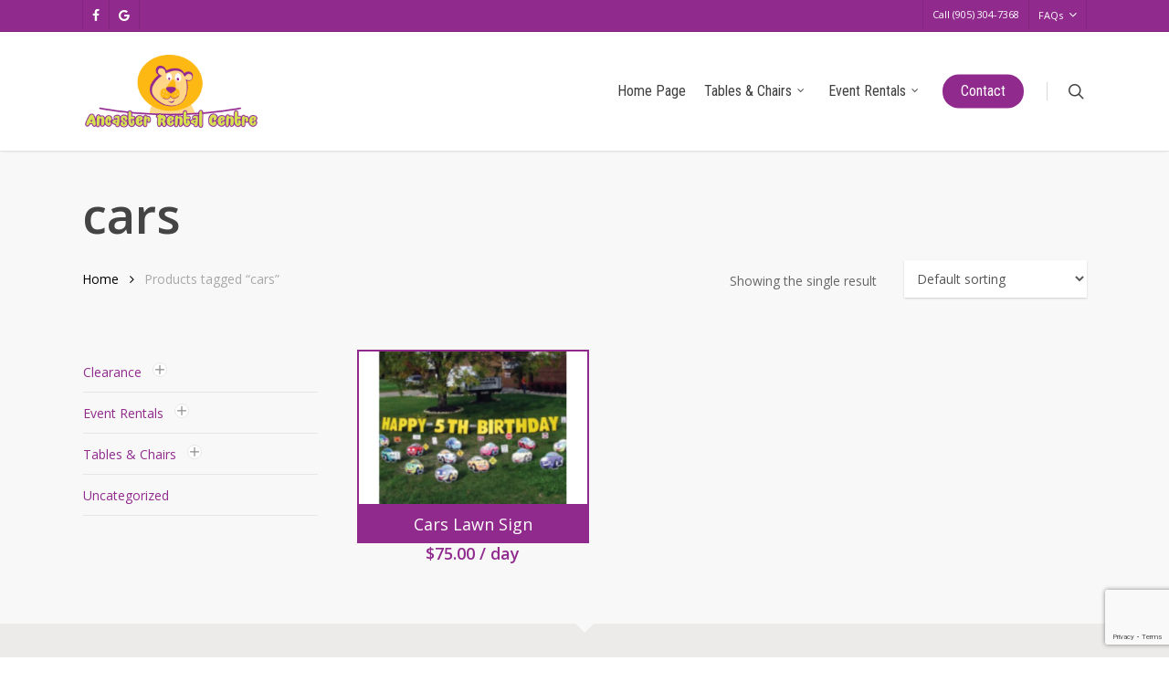

--- FILE ---
content_type: text/html; charset=UTF-8
request_url: https://ancasterrentals.ca/product-tag/cars/
body_size: 17481
content:
<!doctype html>
<html lang="en-CA" class="no-js">
<head>
	<meta charset="UTF-8">
	<meta name="viewport" content="width=device-width, initial-scale=1, maximum-scale=1, user-scalable=0" /><link rel="shortcut icon" href="https://ancasterrentals.ca/wp-content/uploads/2015/04/favicon.png" /><meta name='robots' content='index, follow, max-image-preview:large, max-snippet:-1, max-video-preview:-1' />

	<!-- This site is optimized with the Yoast SEO plugin v26.4 - https://yoast.com/wordpress/plugins/seo/ -->
	<title>cars Archives - Ancaster Rentals</title>
	<link rel="canonical" href="https://ancasterrentals.ca/product-tag/cars/" />
	<meta property="og:locale" content="en_US" />
	<meta property="og:type" content="article" />
	<meta property="og:title" content="cars Archives - Ancaster Rentals" />
	<meta property="og:url" content="https://ancasterrentals.ca/product-tag/cars/" />
	<meta property="og:site_name" content="Ancaster Rentals" />
	<meta name="twitter:card" content="summary_large_image" />
	<script type="application/ld+json" class="yoast-schema-graph">{"@context":"https://schema.org","@graph":[{"@type":"CollectionPage","@id":"https://ancasterrentals.ca/product-tag/cars/","url":"https://ancasterrentals.ca/product-tag/cars/","name":"cars Archives - Ancaster Rentals","isPartOf":{"@id":"https://ancasterrentals.ca/#website"},"primaryImageOfPage":{"@id":"https://ancasterrentals.ca/product-tag/cars/#primaryimage"},"image":{"@id":"https://ancasterrentals.ca/product-tag/cars/#primaryimage"},"thumbnailUrl":"https://ancasterrentals.ca/wp-content/uploads/2024/04/CarsLawnGreeting_Sized.png","breadcrumb":{"@id":"https://ancasterrentals.ca/product-tag/cars/#breadcrumb"},"inLanguage":"en-CA"},{"@type":"ImageObject","inLanguage":"en-CA","@id":"https://ancasterrentals.ca/product-tag/cars/#primaryimage","url":"https://ancasterrentals.ca/wp-content/uploads/2024/04/CarsLawnGreeting_Sized.png","contentUrl":"https://ancasterrentals.ca/wp-content/uploads/2024/04/CarsLawnGreeting_Sized.png","width":450,"height":300},{"@type":"BreadcrumbList","@id":"https://ancasterrentals.ca/product-tag/cars/#breadcrumb","itemListElement":[{"@type":"ListItem","position":1,"name":"Home","item":"https://ancasterrentals.ca/"},{"@type":"ListItem","position":2,"name":"cars"}]},{"@type":"WebSite","@id":"https://ancasterrentals.ca/#website","url":"https://ancasterrentals.ca/","name":"Ancaster Rentals","description":"Bouncy Castles, Obstacle Courses, Smokers &amp; BBQs, Party Rentals offered in Hamilton, Burlington, Kitchener &amp; Surroundings in Ontario","potentialAction":[{"@type":"SearchAction","target":{"@type":"EntryPoint","urlTemplate":"https://ancasterrentals.ca/?s={search_term_string}"},"query-input":{"@type":"PropertyValueSpecification","valueRequired":true,"valueName":"search_term_string"}}],"inLanguage":"en-CA"}]}</script>
	<!-- / Yoast SEO plugin. -->


<link rel='dns-prefetch' href='//fonts.googleapis.com' />
<link rel="alternate" type="application/rss+xml" title="Ancaster Rentals &raquo; Feed" href="https://ancasterrentals.ca/feed/" />
<link rel="alternate" type="application/rss+xml" title="Ancaster Rentals &raquo; cars Tag Feed" href="https://ancasterrentals.ca/product-tag/cars/feed/" />
<style id='wp-img-auto-sizes-contain-inline-css' type='text/css'>
img:is([sizes=auto i],[sizes^="auto," i]){contain-intrinsic-size:3000px 1500px}
/*# sourceURL=wp-img-auto-sizes-contain-inline-css */
</style>
<style id='wp-emoji-styles-inline-css' type='text/css'>

	img.wp-smiley, img.emoji {
		display: inline !important;
		border: none !important;
		box-shadow: none !important;
		height: 1em !important;
		width: 1em !important;
		margin: 0 0.07em !important;
		vertical-align: -0.1em !important;
		background: none !important;
		padding: 0 !important;
	}
/*# sourceURL=wp-emoji-styles-inline-css */
</style>
<link rel='stylesheet' id='wp-block-library-css' href='https://ancasterrentals.ca/wp-includes/css/dist/block-library/style.min.css?ver=6.9' type='text/css' media='all' />
<link rel='stylesheet' id='wc-blocks-style-css' href='https://ancasterrentals.ca/wp-content/plugins/woocommerce/assets/client/blocks/wc-blocks.css?ver=wc-10.4.3' type='text/css' media='all' />
<style id='global-styles-inline-css' type='text/css'>
:root{--wp--preset--aspect-ratio--square: 1;--wp--preset--aspect-ratio--4-3: 4/3;--wp--preset--aspect-ratio--3-4: 3/4;--wp--preset--aspect-ratio--3-2: 3/2;--wp--preset--aspect-ratio--2-3: 2/3;--wp--preset--aspect-ratio--16-9: 16/9;--wp--preset--aspect-ratio--9-16: 9/16;--wp--preset--color--black: #000000;--wp--preset--color--cyan-bluish-gray: #abb8c3;--wp--preset--color--white: #ffffff;--wp--preset--color--pale-pink: #f78da7;--wp--preset--color--vivid-red: #cf2e2e;--wp--preset--color--luminous-vivid-orange: #ff6900;--wp--preset--color--luminous-vivid-amber: #fcb900;--wp--preset--color--light-green-cyan: #7bdcb5;--wp--preset--color--vivid-green-cyan: #00d084;--wp--preset--color--pale-cyan-blue: #8ed1fc;--wp--preset--color--vivid-cyan-blue: #0693e3;--wp--preset--color--vivid-purple: #9b51e0;--wp--preset--gradient--vivid-cyan-blue-to-vivid-purple: linear-gradient(135deg,rgb(6,147,227) 0%,rgb(155,81,224) 100%);--wp--preset--gradient--light-green-cyan-to-vivid-green-cyan: linear-gradient(135deg,rgb(122,220,180) 0%,rgb(0,208,130) 100%);--wp--preset--gradient--luminous-vivid-amber-to-luminous-vivid-orange: linear-gradient(135deg,rgb(252,185,0) 0%,rgb(255,105,0) 100%);--wp--preset--gradient--luminous-vivid-orange-to-vivid-red: linear-gradient(135deg,rgb(255,105,0) 0%,rgb(207,46,46) 100%);--wp--preset--gradient--very-light-gray-to-cyan-bluish-gray: linear-gradient(135deg,rgb(238,238,238) 0%,rgb(169,184,195) 100%);--wp--preset--gradient--cool-to-warm-spectrum: linear-gradient(135deg,rgb(74,234,220) 0%,rgb(151,120,209) 20%,rgb(207,42,186) 40%,rgb(238,44,130) 60%,rgb(251,105,98) 80%,rgb(254,248,76) 100%);--wp--preset--gradient--blush-light-purple: linear-gradient(135deg,rgb(255,206,236) 0%,rgb(152,150,240) 100%);--wp--preset--gradient--blush-bordeaux: linear-gradient(135deg,rgb(254,205,165) 0%,rgb(254,45,45) 50%,rgb(107,0,62) 100%);--wp--preset--gradient--luminous-dusk: linear-gradient(135deg,rgb(255,203,112) 0%,rgb(199,81,192) 50%,rgb(65,88,208) 100%);--wp--preset--gradient--pale-ocean: linear-gradient(135deg,rgb(255,245,203) 0%,rgb(182,227,212) 50%,rgb(51,167,181) 100%);--wp--preset--gradient--electric-grass: linear-gradient(135deg,rgb(202,248,128) 0%,rgb(113,206,126) 100%);--wp--preset--gradient--midnight: linear-gradient(135deg,rgb(2,3,129) 0%,rgb(40,116,252) 100%);--wp--preset--font-size--small: 13px;--wp--preset--font-size--medium: 20px;--wp--preset--font-size--large: 36px;--wp--preset--font-size--x-large: 42px;--wp--preset--spacing--20: 0.44rem;--wp--preset--spacing--30: 0.67rem;--wp--preset--spacing--40: 1rem;--wp--preset--spacing--50: 1.5rem;--wp--preset--spacing--60: 2.25rem;--wp--preset--spacing--70: 3.38rem;--wp--preset--spacing--80: 5.06rem;--wp--preset--shadow--natural: 6px 6px 9px rgba(0, 0, 0, 0.2);--wp--preset--shadow--deep: 12px 12px 50px rgba(0, 0, 0, 0.4);--wp--preset--shadow--sharp: 6px 6px 0px rgba(0, 0, 0, 0.2);--wp--preset--shadow--outlined: 6px 6px 0px -3px rgb(255, 255, 255), 6px 6px rgb(0, 0, 0);--wp--preset--shadow--crisp: 6px 6px 0px rgb(0, 0, 0);}:where(.is-layout-flex){gap: 0.5em;}:where(.is-layout-grid){gap: 0.5em;}body .is-layout-flex{display: flex;}.is-layout-flex{flex-wrap: wrap;align-items: center;}.is-layout-flex > :is(*, div){margin: 0;}body .is-layout-grid{display: grid;}.is-layout-grid > :is(*, div){margin: 0;}:where(.wp-block-columns.is-layout-flex){gap: 2em;}:where(.wp-block-columns.is-layout-grid){gap: 2em;}:where(.wp-block-post-template.is-layout-flex){gap: 1.25em;}:where(.wp-block-post-template.is-layout-grid){gap: 1.25em;}.has-black-color{color: var(--wp--preset--color--black) !important;}.has-cyan-bluish-gray-color{color: var(--wp--preset--color--cyan-bluish-gray) !important;}.has-white-color{color: var(--wp--preset--color--white) !important;}.has-pale-pink-color{color: var(--wp--preset--color--pale-pink) !important;}.has-vivid-red-color{color: var(--wp--preset--color--vivid-red) !important;}.has-luminous-vivid-orange-color{color: var(--wp--preset--color--luminous-vivid-orange) !important;}.has-luminous-vivid-amber-color{color: var(--wp--preset--color--luminous-vivid-amber) !important;}.has-light-green-cyan-color{color: var(--wp--preset--color--light-green-cyan) !important;}.has-vivid-green-cyan-color{color: var(--wp--preset--color--vivid-green-cyan) !important;}.has-pale-cyan-blue-color{color: var(--wp--preset--color--pale-cyan-blue) !important;}.has-vivid-cyan-blue-color{color: var(--wp--preset--color--vivid-cyan-blue) !important;}.has-vivid-purple-color{color: var(--wp--preset--color--vivid-purple) !important;}.has-black-background-color{background-color: var(--wp--preset--color--black) !important;}.has-cyan-bluish-gray-background-color{background-color: var(--wp--preset--color--cyan-bluish-gray) !important;}.has-white-background-color{background-color: var(--wp--preset--color--white) !important;}.has-pale-pink-background-color{background-color: var(--wp--preset--color--pale-pink) !important;}.has-vivid-red-background-color{background-color: var(--wp--preset--color--vivid-red) !important;}.has-luminous-vivid-orange-background-color{background-color: var(--wp--preset--color--luminous-vivid-orange) !important;}.has-luminous-vivid-amber-background-color{background-color: var(--wp--preset--color--luminous-vivid-amber) !important;}.has-light-green-cyan-background-color{background-color: var(--wp--preset--color--light-green-cyan) !important;}.has-vivid-green-cyan-background-color{background-color: var(--wp--preset--color--vivid-green-cyan) !important;}.has-pale-cyan-blue-background-color{background-color: var(--wp--preset--color--pale-cyan-blue) !important;}.has-vivid-cyan-blue-background-color{background-color: var(--wp--preset--color--vivid-cyan-blue) !important;}.has-vivid-purple-background-color{background-color: var(--wp--preset--color--vivid-purple) !important;}.has-black-border-color{border-color: var(--wp--preset--color--black) !important;}.has-cyan-bluish-gray-border-color{border-color: var(--wp--preset--color--cyan-bluish-gray) !important;}.has-white-border-color{border-color: var(--wp--preset--color--white) !important;}.has-pale-pink-border-color{border-color: var(--wp--preset--color--pale-pink) !important;}.has-vivid-red-border-color{border-color: var(--wp--preset--color--vivid-red) !important;}.has-luminous-vivid-orange-border-color{border-color: var(--wp--preset--color--luminous-vivid-orange) !important;}.has-luminous-vivid-amber-border-color{border-color: var(--wp--preset--color--luminous-vivid-amber) !important;}.has-light-green-cyan-border-color{border-color: var(--wp--preset--color--light-green-cyan) !important;}.has-vivid-green-cyan-border-color{border-color: var(--wp--preset--color--vivid-green-cyan) !important;}.has-pale-cyan-blue-border-color{border-color: var(--wp--preset--color--pale-cyan-blue) !important;}.has-vivid-cyan-blue-border-color{border-color: var(--wp--preset--color--vivid-cyan-blue) !important;}.has-vivid-purple-border-color{border-color: var(--wp--preset--color--vivid-purple) !important;}.has-vivid-cyan-blue-to-vivid-purple-gradient-background{background: var(--wp--preset--gradient--vivid-cyan-blue-to-vivid-purple) !important;}.has-light-green-cyan-to-vivid-green-cyan-gradient-background{background: var(--wp--preset--gradient--light-green-cyan-to-vivid-green-cyan) !important;}.has-luminous-vivid-amber-to-luminous-vivid-orange-gradient-background{background: var(--wp--preset--gradient--luminous-vivid-amber-to-luminous-vivid-orange) !important;}.has-luminous-vivid-orange-to-vivid-red-gradient-background{background: var(--wp--preset--gradient--luminous-vivid-orange-to-vivid-red) !important;}.has-very-light-gray-to-cyan-bluish-gray-gradient-background{background: var(--wp--preset--gradient--very-light-gray-to-cyan-bluish-gray) !important;}.has-cool-to-warm-spectrum-gradient-background{background: var(--wp--preset--gradient--cool-to-warm-spectrum) !important;}.has-blush-light-purple-gradient-background{background: var(--wp--preset--gradient--blush-light-purple) !important;}.has-blush-bordeaux-gradient-background{background: var(--wp--preset--gradient--blush-bordeaux) !important;}.has-luminous-dusk-gradient-background{background: var(--wp--preset--gradient--luminous-dusk) !important;}.has-pale-ocean-gradient-background{background: var(--wp--preset--gradient--pale-ocean) !important;}.has-electric-grass-gradient-background{background: var(--wp--preset--gradient--electric-grass) !important;}.has-midnight-gradient-background{background: var(--wp--preset--gradient--midnight) !important;}.has-small-font-size{font-size: var(--wp--preset--font-size--small) !important;}.has-medium-font-size{font-size: var(--wp--preset--font-size--medium) !important;}.has-large-font-size{font-size: var(--wp--preset--font-size--large) !important;}.has-x-large-font-size{font-size: var(--wp--preset--font-size--x-large) !important;}
/*# sourceURL=global-styles-inline-css */
</style>

<style id='classic-theme-styles-inline-css' type='text/css'>
/*! This file is auto-generated */
.wp-block-button__link{color:#fff;background-color:#32373c;border-radius:9999px;box-shadow:none;text-decoration:none;padding:calc(.667em + 2px) calc(1.333em + 2px);font-size:1.125em}.wp-block-file__button{background:#32373c;color:#fff;text-decoration:none}
/*# sourceURL=/wp-includes/css/classic-themes.min.css */
</style>
<link rel='stylesheet' id='contact-form-7-css' href='https://ancasterrentals.ca/wp-content/plugins/contact-form-7/includes/css/styles.css?ver=6.1.4' type='text/css' media='all' />
<link rel='stylesheet' id='salient-social-css' href='https://ancasterrentals.ca/wp-content/plugins/salient-social/css/style.css?ver=1.2.4' type='text/css' media='all' />
<style id='salient-social-inline-css' type='text/css'>

  .sharing-default-minimal .nectar-love.loved,
  body .nectar-social[data-color-override="override"].fixed > a:before, 
  body .nectar-social[data-color-override="override"].fixed .nectar-social-inner a,
  .sharing-default-minimal .nectar-social[data-color-override="override"] .nectar-social-inner a:hover,
  .nectar-social.vertical[data-color-override="override"] .nectar-social-inner a:hover {
    background-color: #902b8d;
  }
  .nectar-social.hover .nectar-love.loved,
  .nectar-social.hover > .nectar-love-button a:hover,
  .nectar-social[data-color-override="override"].hover > div a:hover,
  #single-below-header .nectar-social[data-color-override="override"].hover > div a:hover,
  .nectar-social[data-color-override="override"].hover .share-btn:hover,
  .sharing-default-minimal .nectar-social[data-color-override="override"] .nectar-social-inner a {
    border-color: #902b8d;
  }
  #single-below-header .nectar-social.hover .nectar-love.loved i,
  #single-below-header .nectar-social.hover[data-color-override="override"] a:hover,
  #single-below-header .nectar-social.hover[data-color-override="override"] a:hover i,
  #single-below-header .nectar-social.hover .nectar-love-button a:hover i,
  .nectar-love:hover i,
  .hover .nectar-love:hover .total_loves,
  .nectar-love.loved i,
  .nectar-social.hover .nectar-love.loved .total_loves,
  .nectar-social.hover .share-btn:hover, 
  .nectar-social[data-color-override="override"].hover .nectar-social-inner a:hover,
  .nectar-social[data-color-override="override"].hover > div:hover span,
  .sharing-default-minimal .nectar-social[data-color-override="override"] .nectar-social-inner a:not(:hover) i,
  .sharing-default-minimal .nectar-social[data-color-override="override"] .nectar-social-inner a:not(:hover) {
    color: #902b8d;
  }
/*# sourceURL=salient-social-inline-css */
</style>
<link rel='stylesheet' id='woocommerce-layout-css' href='https://ancasterrentals.ca/wp-content/plugins/woocommerce/assets/css/woocommerce-layout.css?ver=10.4.3' type='text/css' media='all' />
<link rel='stylesheet' id='woocommerce-smallscreen-css' href='https://ancasterrentals.ca/wp-content/plugins/woocommerce/assets/css/woocommerce-smallscreen.css?ver=10.4.3' type='text/css' media='only screen and (max-width: 768px)' />
<link rel='stylesheet' id='woocommerce-general-css' href='https://ancasterrentals.ca/wp-content/plugins/woocommerce/assets/css/woocommerce.css?ver=10.4.3' type='text/css' media='all' />
<style id='woocommerce-inline-inline-css' type='text/css'>
.woocommerce form .form-row .required { visibility: visible; }
/*# sourceURL=woocommerce-inline-inline-css */
</style>
<link rel='stylesheet' id='weglot-css-css' href='https://ancasterrentals.ca/wp-content/plugins/weglot/dist/css/front-css.css?ver=4.3.2' type='text/css' media='all' />
<link rel='stylesheet' id='new-flag-css-css' href='https://ancasterrentals.ca/wp-content/plugins/weglot/app/styles/new-flags.css?ver=4.3.2' type='text/css' media='all' />
<link rel='stylesheet' id='ywctm-frontend-css' href='https://ancasterrentals.ca/wp-content/plugins/yith-woocommerce-catalog-mode/assets/css/frontend.min.css?ver=2.51.0' type='text/css' media='all' />
<style id='ywctm-frontend-inline-css' type='text/css'>
.widget.woocommerce.widget_shopping_cart{display: none !important}
/*# sourceURL=ywctm-frontend-inline-css */
</style>
<link rel='stylesheet' id='font-awesome-css' href='https://ancasterrentals.ca/wp-content/themes/salient/css/font-awesome-legacy.min.css?ver=4.7.1' type='text/css' media='all' />
<style id='font-awesome-inline-css' type='text/css'>
[data-font="FontAwesome"]:before {font-family: 'FontAwesome' !important;content: attr(data-icon) !important;speak: none !important;font-weight: normal !important;font-variant: normal !important;text-transform: none !important;line-height: 1 !important;font-style: normal !important;-webkit-font-smoothing: antialiased !important;-moz-osx-font-smoothing: grayscale !important;}
/*# sourceURL=font-awesome-inline-css */
</style>
<link rel='stylesheet' id='salient-grid-system-css' href='https://ancasterrentals.ca/wp-content/themes/salient/css/build/grid-system.css?ver=16.1.3' type='text/css' media='all' />
<link rel='stylesheet' id='main-styles-css' href='https://ancasterrentals.ca/wp-content/themes/salient/css/build/style.css?ver=16.1.3' type='text/css' media='all' />
<link rel='stylesheet' id='nectar-header-secondary-nav-css' href='https://ancasterrentals.ca/wp-content/themes/salient/css/build/header/header-secondary-nav.css?ver=16.1.3' type='text/css' media='all' />
<link rel='stylesheet' id='nectar-cf7-css' href='https://ancasterrentals.ca/wp-content/themes/salient/css/build/third-party/cf7.css?ver=16.1.3' type='text/css' media='all' />
<link rel='stylesheet' id='nectar_default_font_open_sans-css' href='https://fonts.googleapis.com/css?family=Open+Sans%3A300%2C400%2C600%2C700&#038;subset=latin%2Clatin-ext' type='text/css' media='all' />
<link rel='stylesheet' id='nectar-flickity-css' href='https://ancasterrentals.ca/wp-content/themes/salient/css/build/plugins/flickity.css?ver=16.1.3' type='text/css' media='all' />
<link rel='stylesheet' id='responsive-css' href='https://ancasterrentals.ca/wp-content/themes/salient/css/build/responsive.css?ver=16.1.3' type='text/css' media='all' />
<link rel='stylesheet' id='nectar-product-style-classic-css' href='https://ancasterrentals.ca/wp-content/themes/salient/css/build/third-party/woocommerce/product-style-classic.css?ver=16.1.3' type='text/css' media='all' />
<link rel='stylesheet' id='woocommerce-css' href='https://ancasterrentals.ca/wp-content/themes/salient/css/build/woocommerce.css?ver=16.1.3' type='text/css' media='all' />
<link rel='stylesheet' id='skin-original-css' href='https://ancasterrentals.ca/wp-content/themes/salient/css/build/skin-original.css?ver=16.1.3' type='text/css' media='all' />
<link rel='stylesheet' id='salient-wp-menu-dynamic-css' href='https://ancasterrentals.ca/wp-content/uploads/salient/menu-dynamic.css?ver=83694' type='text/css' media='all' />
<link rel='stylesheet' id='nectar-portfolio-css' href='https://ancasterrentals.ca/wp-content/plugins/salient-core/css/fallback/portfolio.css?ver=2.0.6' type='text/css' media='all' />
<link rel='stylesheet' id='dynamic-css-css' href='https://ancasterrentals.ca/wp-content/themes/salient/css/salient-dynamic-styles.css?ver=89110' type='text/css' media='all' />
<style id='dynamic-css-inline-css' type='text/css'>
@media only screen and (min-width:1000px){body #ajax-content-wrap.no-scroll{min-height:calc(100vh - 164px);height:calc(100vh - 164px)!important;}}@media only screen and (min-width:1000px){#page-header-wrap.fullscreen-header,#page-header-wrap.fullscreen-header #page-header-bg,html:not(.nectar-box-roll-loaded) .nectar-box-roll > #page-header-bg.fullscreen-header,.nectar_fullscreen_zoom_recent_projects,#nectar_fullscreen_rows:not(.afterLoaded) > div{height:calc(100vh - 163px);}.wpb_row.vc_row-o-full-height.top-level,.wpb_row.vc_row-o-full-height.top-level > .col.span_12{min-height:calc(100vh - 163px);}html:not(.nectar-box-roll-loaded) .nectar-box-roll > #page-header-bg.fullscreen-header{top:164px;}.nectar-slider-wrap[data-fullscreen="true"]:not(.loaded),.nectar-slider-wrap[data-fullscreen="true"]:not(.loaded) .swiper-container{height:calc(100vh - 162px)!important;}.admin-bar .nectar-slider-wrap[data-fullscreen="true"]:not(.loaded),.admin-bar .nectar-slider-wrap[data-fullscreen="true"]:not(.loaded) .swiper-container{height:calc(100vh - 162px - 32px)!important;}}.admin-bar[class*="page-template-template-no-header"] .wpb_row.vc_row-o-full-height.top-level,.admin-bar[class*="page-template-template-no-header"] .wpb_row.vc_row-o-full-height.top-level > .col.span_12{min-height:calc(100vh - 32px);}body[class*="page-template-template-no-header"] .wpb_row.vc_row-o-full-height.top-level,body[class*="page-template-template-no-header"] .wpb_row.vc_row-o-full-height.top-level > .col.span_12{min-height:100vh;}@media only screen and (max-width:999px){.using-mobile-browser #nectar_fullscreen_rows:not(.afterLoaded):not([data-mobile-disable="on"]) > div{height:calc(100vh - 100px);}.using-mobile-browser .wpb_row.vc_row-o-full-height.top-level,.using-mobile-browser .wpb_row.vc_row-o-full-height.top-level > .col.span_12,[data-permanent-transparent="1"].using-mobile-browser .wpb_row.vc_row-o-full-height.top-level,[data-permanent-transparent="1"].using-mobile-browser .wpb_row.vc_row-o-full-height.top-level > .col.span_12{min-height:calc(100vh - 100px);}html:not(.nectar-box-roll-loaded) .nectar-box-roll > #page-header-bg.fullscreen-header,.nectar_fullscreen_zoom_recent_projects,.nectar-slider-wrap[data-fullscreen="true"]:not(.loaded),.nectar-slider-wrap[data-fullscreen="true"]:not(.loaded) .swiper-container,#nectar_fullscreen_rows:not(.afterLoaded):not([data-mobile-disable="on"]) > div{height:calc(100vh - 47px);}.wpb_row.vc_row-o-full-height.top-level,.wpb_row.vc_row-o-full-height.top-level > .col.span_12{min-height:calc(100vh - 47px);}body[data-transparent-header="false"] #ajax-content-wrap.no-scroll{min-height:calc(100vh - 47px);height:calc(100vh - 47px);}}.post-type-archive-product.woocommerce .container-wrap,.tax-product_cat.woocommerce .container-wrap{background-color:#f6f6f6;}.woocommerce.single-product #single-meta{position:relative!important;top:0!important;margin:0;left:8px;height:auto;}.woocommerce.single-product #single-meta:after{display:block;content:" ";clear:both;height:1px;}.woocommerce ul.products li.product.material,.woocommerce-page ul.products li.product.material{background-color:#ffffff;}.woocommerce ul.products li.product.minimal .product-wrap,.woocommerce ul.products li.product.minimal .background-color-expand,.woocommerce-page ul.products li.product.minimal .product-wrap,.woocommerce-page ul.products li.product.minimal .background-color-expand{background-color:#ffffff;}.screen-reader-text,.nectar-skip-to-content:not(:focus){border:0;clip:rect(1px,1px,1px,1px);clip-path:inset(50%);height:1px;margin:-1px;overflow:hidden;padding:0;position:absolute!important;width:1px;word-wrap:normal!important;}.row .col img:not([srcset]){width:auto;}.row .col img.img-with-animation.nectar-lazy:not([srcset]){width:100%;}
body[data-header-color="custom"] header#top nav ul #search-btn >div {
    border-left: 1px solid rgba(0,0,0,0.15) !important;
    border-left-width: 1px !important;
    border-left-style: solid  !important;
    border-left-color: rgba(0, 0, 0, 0.15) !important;
}

.woocommerce ul.products li.product h2, .woocommerce-page ul.products li.product h2{margin-top:0 !important; text-align:center; background-color:#902b8d; color:#fff; padding:0.5em;}
.woocommerce ul.products li.product h2, .woocommerce-page ul.products li.product h2 mark.count{color:#fff;}
.woocommerce ul.products li.product a img{margin-bottom:0 !important; border:solid 2px #902b8d;}
span.price{text-align:center}

.ywcca_container{padding: 0 !important;}

span.icon-salient-search{font-family:icomoon !important;}
span.icon-shopping-cart{font-family:fontawesome !important; color:#3f3f3f!important;}

.yith-children{margin-top:10px;}
ul.category_accordion > .cat-item .icon-plus_7999{margin-top:-8px !important;}
ul.category_accordion > .cat-item .icon-minus_7999{margin-top:-8px !important;}

#header-outer nav >ul >.megamenu.nectar-megamenu-menu-item >.sub-menu > li.menu-item-8009 {
    background-color: #902b8d !important;
}

#header-outer .sf-menu li ul li a { font-size:16px !important;}
/*# sourceURL=dynamic-css-inline-css */
</style>
<link rel='stylesheet' id='salient-child-style-css' href='https://ancasterrentals.ca/wp-content/themes/salient-child/style.css?ver=16.1.3' type='text/css' media='all' />
<link rel='stylesheet' id='redux-google-fonts-salient_redux-css' href='https://fonts.googleapis.com/css?family=Roboto+Condensed%3A400&#038;subset=latin&#038;ver=6.9' type='text/css' media='all' />
<script src="https://ancasterrentals.ca/wp-includes/js/jquery/jquery.min.js?ver=3.7.1" id="jquery-core-js"></script>
<script src="https://ancasterrentals.ca/wp-includes/js/jquery/jquery-migrate.min.js?ver=3.4.1" id="jquery-migrate-js"></script>
<script src="https://ancasterrentals.ca/wp-content/plugins/woocommerce/assets/js/jquery-blockui/jquery.blockUI.min.js?ver=2.7.0-wc.10.4.3" id="wc-jquery-blockui-js" defer data-wp-strategy="defer"></script>
<script id="wc-add-to-cart-js-extra">
var wc_add_to_cart_params = {"ajax_url":"/wp-admin/admin-ajax.php","wc_ajax_url":"/?wc-ajax=%%endpoint%%","i18n_view_cart":"View cart","cart_url":"https://ancasterrentals.ca/cart/","is_cart":"","cart_redirect_after_add":"no"};
//# sourceURL=wc-add-to-cart-js-extra
</script>
<script src="https://ancasterrentals.ca/wp-content/plugins/woocommerce/assets/js/frontend/add-to-cart.min.js?ver=10.4.3" id="wc-add-to-cart-js" defer data-wp-strategy="defer"></script>
<script src="https://ancasterrentals.ca/wp-content/plugins/woocommerce/assets/js/js-cookie/js.cookie.min.js?ver=2.1.4-wc.10.4.3" id="wc-js-cookie-js" defer data-wp-strategy="defer"></script>
<script id="woocommerce-js-extra">
var woocommerce_params = {"ajax_url":"/wp-admin/admin-ajax.php","wc_ajax_url":"/?wc-ajax=%%endpoint%%","i18n_password_show":"Show password","i18n_password_hide":"Hide password"};
//# sourceURL=woocommerce-js-extra
</script>
<script src="https://ancasterrentals.ca/wp-content/plugins/woocommerce/assets/js/frontend/woocommerce.min.js?ver=10.4.3" id="woocommerce-js" defer data-wp-strategy="defer"></script>
<script src="https://ancasterrentals.ca/wp-content/plugins/weglot/dist/front-js.js?ver=4.3.2" id="wp-weglot-js-js"></script>
<script></script><link rel="https://api.w.org/" href="https://ancasterrentals.ca/wp-json/" /><link rel="alternate" title="JSON" type="application/json" href="https://ancasterrentals.ca/wp-json/wp/v2/product_tag/672" /><link rel="EditURI" type="application/rsd+xml" title="RSD" href="https://ancasterrentals.ca/xmlrpc.php?rsd" />
<meta name="generator" content="WordPress 6.9" />
<meta name="generator" content="WooCommerce 10.4.3" />
<script type="text/javascript">
	window._se_plugin_version = '8.1.9';
</script>
<link rel="apple-touch-icon" sizes="57x57" href="/new/wp-content/uploads/fbrfg/apple-touch-icon-57x57.png?v=ngdy8398YA">
<link rel="apple-touch-icon" sizes="60x60" href="/new/wp-content/uploads/fbrfg/apple-touch-icon-60x60.png?v=ngdy8398YA">
<link rel="apple-touch-icon" sizes="72x72" href="/new/wp-content/uploads/fbrfg/apple-touch-icon-72x72.png?v=ngdy8398YA">
<link rel="apple-touch-icon" sizes="76x76" href="/new/wp-content/uploads/fbrfg/apple-touch-icon-76x76.png?v=ngdy8398YA">
<link rel="apple-touch-icon" sizes="114x114" href="/new/wp-content/uploads/fbrfg/apple-touch-icon-114x114.png?v=ngdy8398YA">
<link rel="apple-touch-icon" sizes="120x120" href="/new/wp-content/uploads/fbrfg/apple-touch-icon-120x120.png?v=ngdy8398YA">
<link rel="apple-touch-icon" sizes="144x144" href="/new/wp-content/uploads/fbrfg/apple-touch-icon-144x144.png?v=ngdy8398YA">
<link rel="apple-touch-icon" sizes="152x152" href="/new/wp-content/uploads/fbrfg/apple-touch-icon-152x152.png?v=ngdy8398YA">
<link rel="apple-touch-icon" sizes="180x180" href="/new/wp-content/uploads/fbrfg/apple-touch-icon-180x180.png?v=ngdy8398YA">
<link rel="icon" type="image/png" href="/new/wp-content/uploads/fbrfg/favicon-32x32.png?v=ngdy8398YA" sizes="32x32">
<link rel="icon" type="image/png" href="/new/wp-content/uploads/fbrfg/android-chrome-192x192.png?v=ngdy8398YA" sizes="192x192">
<link rel="icon" type="image/png" href="/new/wp-content/uploads/fbrfg/favicon-96x96.png?v=ngdy8398YA" sizes="96x96">
<link rel="icon" type="image/png" href="/new/wp-content/uploads/fbrfg/favicon-16x16.png?v=ngdy8398YA" sizes="16x16">
<link rel="manifest" href="/new/wp-content/uploads/fbrfg/manifest.json?v=ngdy8398YA">
<link rel="shortcut icon" href="/new/wp-content/uploads/fbrfg/favicon.ico?v=ngdy8398YA">
<meta name="msapplication-TileColor" content="#da532c">
<meta name="msapplication-TileImage" content="/new/wp-content/uploads/fbrfg/mstile-144x144.png?v=ngdy8398YA">
<meta name="msapplication-config" content="/new/wp-content/uploads/fbrfg/browserconfig.xml?v=ngdy8398YA">
<meta name="theme-color" content="#ffffff"><script type="text/javascript"> var root = document.getElementsByTagName( "html" )[0]; root.setAttribute( "class", "js" ); </script><script type="text/javascript">
    adroll_adv_id = "262QGCIAKFDRVKSSOGWQMD";
    adroll_pix_id = "QMNREZ7B7FCY5B3NOCEFW4";
    adroll_version = "2.0";

    (function(w, d, e, o, a) {
        w.__adroll_loaded = true;
        w.adroll = w.adroll || [];
        w.adroll.f = [ 'setProperties', 'identify', 'track' ];
        var roundtripUrl = "https://s.adroll.com/j/" + adroll_adv_id
                + "/roundtrip.js";
        for (a = 0; a < w.adroll.f.length; a++) {
            w.adroll[w.adroll.f[a]] = w.adroll[w.adroll.f[a]] || (function(n) {
                return function() {
                    w.adroll.push([ n, arguments ])
                }
            })(w.adroll.f[a])
        }

        e = d.createElement('script');
        o = d.getElementsByTagName('script')[0];
        e.async = 1;
        e.src = roundtripUrl;
        o.parentNode.insertBefore(e, o);
    })(window, document);
    adroll.track("pageView");
</script>
<!-- Global site tag (gtag.js) - Google Analytics -->
<script async src="https://www.googletagmanager.com/gtag/js?id=UA-140779884-1"></script>
<script>
  window.dataLayer = window.dataLayer || [];
  function gtag(){dataLayer.push(arguments);}
  gtag('js', new Date());

  gtag('config', 'UA-140779884-1');
</script>
<div id="fb-root"></div>
<script>(function(d, s, id) {
  var js, fjs = d.getElementsByTagName(s)[0];
  if (d.getElementById(id)) return;
  js = d.createElement(s); js.id = id;
  js.src = "//connect.facebook.net/en_US/sdk.js#xfbml=1&version=v2.0";
  fjs.parentNode.insertBefore(js, fjs);
}(document, 'script', 'facebook-jssdk'));</script>	<noscript><style>.woocommerce-product-gallery{ opacity: 1 !important; }</style></noscript>
	<meta name="generator" content="Powered by WPBakery Page Builder - drag and drop page builder for WordPress."/>
<noscript><style> .wpb_animate_when_almost_visible { opacity: 1; }</style></noscript><link rel='stylesheet' id='ywcca_accordion_style-css' href='https://ancasterrentals.ca/wp-content/plugins/yith-woocommerce-category-accordion-premium/assets/css/ywcca_style.css?ver=2.5.0' type='text/css' media='all' />
<style id='ywcca_accordion_style-inline-css' type='text/css'>
:root {
    --ywcacc-container-bg-7999: rgba(245, 245, 245, 0);
--ywcacc-container-border-7999: rgba(207, 207, 207, 0);
--ywcacc-border-radius-top-7999: 0px;
 --ywcacc-border-radius-right-7999: 0px;
--ywcacc-border-radius-bottom-7999: 0px;
--ywcacc-border-radius-left-7999: 0px;
 --ywcacc-count-style-7999: circle_style;
--ywcacc-count-color-7999: rgb(204, 204, 204);
--ywcacc-count-bg-color-7999: rgb(245, 245, 245);
--ywcacc-count-border-color-7999: rgb(204, 204, 204);
--ywcacc-style-icon-border-7999: 50%;
--ywcacc-style-icon-plus-padding-7999: 1px 1px;
--ywcacc-style-icon-minus-padding-7999: 5px 1px;
--ywcacc-style-margin-right-7999: 2px;
--ywcacc-image-url-icon-close-7999: '\e902';
--ywcacc-image-url-icon-open-7999:'\e903';
--ywcacc-style-size-close-7999:3px;
--ywcacc-style-size-open-7999:12px;
    
--ywcacc-toggle-icon-color-7999:rgb(144, 144, 144);
--ywcacc-toggle-border-color-7999:rgb(230, 230, 230);
--ywcacc-toggle-background-color-7999:rgb(255, 255, 255);
--ywcacc-toggle-icon-hover-color-7999:rgb(144, 144, 144);
--ywcacc-toggle-border-hover-color-7999:rgb(230, 230, 230);
--ywcacc-toggle-background-hover-color-7999:rgb(255, 255, 255);
--ywcacc-toggle-icon-position-7999: right;
--ywcacc-color-title-7999: #000;
--ywcacc-font-weight-7999: 700;
--ywcacc-font-style-7999: normal;
--ywcacc-font-size-7999: 20px;
--ywcacc-alignment-7999: center;
--ywcacc-text-transform-7999: none;
--ywcacc-border-width-7999: ;
--ywcacc-border-style-7999: none;
--ywcacc-border-color-7999: #000;
--ywcacc-parent-color-7999: #000;
--ywcacc-parent-hover-color-7999: #000;
--ywcacc-parent-font-weight-7999: 700;
--ywcacc-parent-font-style-7999: normal;
--ywcacc-parent-font-size-7999: 20px;
--ywcacc-parent-text-transform-7999: none;
--ywcacc-parent-border-color-7999: rgba(0,0,0,0);
--ywcacc-parent-bg-color-7999: rgba(255, 255, 255, 0);
--ywcacc-parent-bg-hover-color-7999: rgba(255, 255, 255, 0);
--ywcacc-child-color-7999: #000;
--ywcacc-child-hover-color-7999: #000;
--ywcacc-child-font-weight-7999: 400;
--ywcacc-child-font-style-7999: normal;
--ywcacc-child-font-size-7999: 14px;
--ywcacc-child-text-transform-7999: none;
--ywcacc-child-border-color-7999: rgba(0,0,0,0);
--ywcacc-child-bg-color-7999: rgba(255,255,255,0);
--ywcacc-child-bg-hover-color-7999: rgba(255,255,255,0);
}
			.ywcca_container.ywcca_widget_container_7999{
				background-color: var(--ywcacc-container-bg-7999);
				border: 1px solid var(--ywcacc-container-border-7999);
				border-top-left-radius: var(--ywcacc-border-radius-top-7999);
				border-top-right-radius: var(--ywcacc-border-radius-right-7999);
				border-bottom-left-radius: var(--ywcacc-border-radius-bottom-7999);
				border-bottom-right-radius: var(--ywcacc-border-radius-left-7999);
			}
			
			.ywcca_container.ywcca_widget_container_7999 .ywcca_widget_title {
				color: var(--ywcacc-color-title-7999);
				font-weight: var(--ywcacc-font-weight-7999);
				text-align:  var(--ywcacc-alignment-7999);
				text-transform: var(--ywcacc-text-transform-7999);
				font-weight: var(--ywcacc-font-weight-7999);
				font-style: var(--ywcacc-font-style-7999);
				font-size: var(--ywcacc-font-size-7999);
				border-bottom-style: var(--ywcacc-border-style-7999); 
				border-bottom-color: var(--ywcacc-border-color-7999);
				border-bottom-width: var(--ywcacc-border-width-7999);
				padding-bottom: 7px;
			}
			
			.ywcca_container.ywcca_widget_container_7999 ul.category_accordion > .cat-item .menu-item > a{
				color: var(--ywcacc-parent-color-7999);
				text-transform:  var(--ywcacc-parent-text-transform-7999);
				font-weight: var(--ywcacc-parent-font-weight-7999);
				font-style: var(--ywcacc-parent-font-style-7999);
				font-size: var(--ywcacc-parent-font-size-7999);
			}
			
			.ywcca_container.ywcca_widget_container_7999 ul.ywcca-menu > .menu-item > a{
				color: var(--ywcacc-parent-color-7999);
				text-transform:  var(--ywcacc-parent-text-transform-7999);
				font-weight: var(--ywcacc-parent-font-weight-7999);
				font-style: var(--ywcacc-parent-font-style-7999);
				font-size: var(--ywcacc-parent-font-size-7999);
			}
			.ywcca_container.ywcca_widget_container_7999 ul.ywcca-menu > .menu-item > a:hover{
				color: var(--ywcacc-parent-hover-color-7999);
			}

			.ywcca_container.ywcca_widget_container_7999 ul.category_accordion > .cat-item > a:hover{
				color: var(--ywcacc-parent-hover-color-7999);
			}

			.ywcca_container.ywcca_widget_container_7999 ul.category_accordion > .cat-item {
				background-color: var(--ywcacc-parent-bg-color-7999);
				border-top: 2px solid var(--ywcacc-parent-border-color-7999);
				padding-top: 10px;
			}
			
			.ywcca_container.ywcca_widget_container_7999 ul.ywcca-menu > .menu-item{
				background-color: var(--ywcacc-parent-bg-color-7999);
				border-top: 2px solid var(--ywcacc-parent-border-color-7999);
				padding-top: 10px;
			}

			.ywcca_container.ywcca_widget_container_7999 .yith-children li.cat-item a{
				color: var(--ywcacc-child-color-7999);
				text-transform:  var(--ywcacc-child-text-transform-7999);
				font-weight: var(--ywcacc-child-font-weight-7999);
				font-style: var(--ywcacc-child-font-style-7999);
				font-size: var(--ywcacc-child-font-size-7999);
			}
			
			.ywcca_container.ywcca_widget_container_7999 .ywcca-sub-menu li.menu-item a{
				color: var(--ywcacc-child-color-7999);
				text-transform:  var(--ywcacc-child-text-transform-7999);
				font-weight: var(--ywcacc-child-font-weight-7999);
				font-style: var(--ywcacc-child-font-style-7999);
				font-size: var(--ywcacc-child-font-size-7999);
			}
			
			.ywcca_container.ywcca_widget_container_7999 .yith-children {
				background-color: var(--ywcacc-child-bg-color-7999);
			}
			
			.ywcca_container.ywcca_widget_container_7999 .ywcca-sub-menu {
				background-color: var(--ywcacc-child-bg-color-7999);
			}

			.ywcca_container.ywcca_widget_container_7999 .yith-children li.cat-item {
				border-top: 2px solid var(--ywcacc-child-border-color-7999);
				margin-left: 28px;
			}
			
			.ywcca_container.ywcca_widget_container_7999 .ywcca-sub-menu li.menu-item {
				border-top: 2px solid var(--ywcacc-child-border-color-7999);
				margin-left: 28px;
			}

			.ywcca_container.ywcca_widget_container_7999 .yith-children li.cat-item a:hover{ 
				color: var(--ywcacc-child-hover-color-7999);
			}
			
			.ywcca_container.ywcca_widget_container_7999 .yith-children li.cat-item a:hover{ 
				color: var(--ywcacc-child-hover-color-7999);
			}

			.ywcca_container.ywcca_widget_container_7999 .ywcca-sub-menu li.menu-item:hover{
				background-color: var(--ywcacc-child-bg-hover-color-7999);
			}
			
			.ywcca_container.ywcca_widget_container_7999 ul.ywcca-sub-menu > .menu-item > a{
				color: var(--ywcacc-child-color-7999);
				text-transform:  var(--ywcacc-child-text-transform-7999);
				font-weight: var(--ywcacc-child-font-weight-7999);
				font-style: var(--ywcacc-child-font-style-7999);
				font-size: var(--ywcacc-child-font-size-7999);
			}
			
			.ywcca_container.ywcca_widget_container_7999 ul.ywcca-sub-menu li.menu-item {
				background-color: var(--ywcacc-child-bg-color-7999);
			}
			.ywcca_container.ywcca_widget_container_7999 ul.ywcca-sub-menu li.menu-item:hover {
				background-color: var(--ywcacc-child-bg-hover-color-7999);
			}

			.ywcca_container.ywcca_widget_container_7999 ul.ywcca_category_accordion_widget li span.rectangle_count{
				border: 1px solid var(--ywcacc-count-border-color-7999);
			}

			.ywcca_container.ywcca_widget_container_7999 ul.ywcca_category_accordion_widget li span.round_count{
				border: 1px solid var(--ywcacc-count-border-color-7999);
			}
			
			.ywcca_container.ywcca_widget_container_7999 ul.ywcca_category_accordion_widget li span.default_count span.default_count_bracket{
				color: var(--ywcacc-count-border-color-7999);
			}

			.ywcca_container.ywcca_widget_container_7999 .category_accordion li.cat-item span {
				color: var(--ywcacc-count-color-7999);
				background-color: var(--ywcacc-count-bg-color-7999);
			}

			ul.category_accordion > .cat-item .icon-plus_7999{
				cursor: pointer;
				display: inline-block;
				width: 20px;
				margin-right: var(--ywcacc-style-margin-right-7999);
				margin-top: 3px;
			}

			ul.category_accordion > .cat-item .icon-plus_7999:before{
				font-family: 'ywcca_font';
				content: var(--ywcacc-image-url-icon-open-7999);
				color: var(--ywcacc-toggle-icon-color-7999);
				font-size: var(--ywcacc-style-size-open-7999);
				border-width: 1px;
				border-style: solid;
				border-color: var(--ywcacc-toggle-border-color-7999);
				background-color: var(--ywcacc-toggle-background-color-7999);
				border-radius: var(--ywcacc-style-icon-border-7999);
				padding: var(--ywcacc-style-icon-plus-padding-7999);
				vertical-align: middle;
			}

			ul.category_accordion > .cat-item .icon-plus_7999:hover:before{
				color: var(--ywcacc-toggle-icon-hover-color-7999);
				border-width: 1px;
				border-style: solid;
				border-color: var(--ywcacc-toggle-border-hover-color-7999);
				background-color: var(--ywcacc-toggle-background-hover-color-7999);
			}

			ul.category_accordion > .cat-item .icon-minus_7999{
				cursor: pointer;
				display: inline-block;
				width: 20px;
				margin-right: var(--ywcacc-style-margin-right-7999);
				margin-top: 3px;
				vertical-align: middle;
			}

			ul.category_accordion > .cat-item .icon-minus_7999:before{
				font-family: 'ywcca_font';
				content: var(--ywcacc-image-url-icon-close-7999);
				color: var(--ywcacc-toggle-icon-color-7999);
				font-size: var(--ywcacc-style-size-close-7999);
				vertical-align: inherit;
				border-width: 1px;
				border-style: solid;
				border-color: var(--ywcacc-toggle-border-color-7999);
				background-color: var(--ywcacc-toggle-background-color-7999);
				border-radius: var(--ywcacc-style-icon-border-7999);
				padding: var(--ywcacc-style-icon-minus-padding-7999);
				vertical-align: super;
			}
			
			ul.category_accordion > .cat-item .icon-minus_7999:hover:before{
				color: var(--ywcacc-toggle-icon-hover-color-7999);
				border-width: 1px;
				border-style: solid;
				border-color: var(--ywcacc-toggle-border-hover-color-7999);
				background-color: var(--ywcacc-toggle-background-hover-color-7999);
			}
			ul.ywcca-menu .menu-item-has-children > .icon-plus_7999:before{
				font-family: 'ywcca_font';
				content: var(--ywcacc-image-url-icon-open-7999);
				color: var(--ywcacc-toggle-icon-color-7999);
				font-size: var(--ywcacc-style-size-open-7999);
				border-width: 1px;
				border-style: solid;
				border-color: var(--ywcacc-toggle-border-color-7999);
				background-color: var(--ywcacc-toggle-background-color-7999);
				border-radius: var(--ywcacc-style-icon-border-7999);
				padding: var(--ywcacc-style-icon-plus-padding-7999);
				vertical-align: middle;
			}

			ul.ywcca-menu .menu-item-has-children > .icon-minus_7999:before{
				font-family: 'ywcca_font';
				content: var(--ywcacc-image-url-icon-close-7999);
				color: var(--ywcacc-toggle-icon-color-7999);
				font-size: var(--ywcacc-style-size-close-7999);
				vertical-align: inherit;
				border-width: 1px;
				border-style: solid;
				border-color: var(--ywcacc-toggle-border-color-7999);
				background-color: var(--ywcacc-toggle-background-color-7999);
				border-radius: var(--ywcacc-style-icon-border-7999);
				padding: var(--ywcacc-style-icon-minus-padding-7999);
				vertical-align: super;
			}
			
			li.cat-item-none {
				color: var(--ywcacc-parent-color-7999);
				text-transform:  var(--ywcacc-parent-text-transform-7999);
				font-weight: var(--ywcacc-parent-font-weight-7999);
				font-style: var(--ywcacc-parent-font-style-7999);
				font-size: var(--ywcacc-parent-font-size-7999);
				margin-left: 25px;
			}

/*# sourceURL=ywcca_accordion_style-inline-css */
</style>
<link data-pagespeed-no-defer data-nowprocket data-wpacu-skip data-no-optimize data-noptimize rel='stylesheet' id='main-styles-non-critical-css' href='https://ancasterrentals.ca/wp-content/themes/salient/css/build/style-non-critical.css?ver=16.1.3' type='text/css' media='all' />
<link data-pagespeed-no-defer data-nowprocket data-wpacu-skip data-no-optimize data-noptimize rel='stylesheet' id='nectar-woocommerce-non-critical-css' href='https://ancasterrentals.ca/wp-content/themes/salient/css/build/third-party/woocommerce/woocommerce-non-critical.css?ver=16.1.3' type='text/css' media='all' />
<link data-pagespeed-no-defer data-nowprocket data-wpacu-skip data-no-optimize data-noptimize rel='stylesheet' id='magnific-css' href='https://ancasterrentals.ca/wp-content/themes/salient/css/build/plugins/magnific.css?ver=8.6.0' type='text/css' media='all' />
<link data-pagespeed-no-defer data-nowprocket data-wpacu-skip data-no-optimize data-noptimize rel='stylesheet' id='nectar-ocm-core-css' href='https://ancasterrentals.ca/wp-content/themes/salient/css/build/off-canvas/core.css?ver=16.1.3' type='text/css' media='all' />
</head><body data-rsssl=1 class="archive tax-product_tag term-cars term-672 wp-theme-salient wp-child-theme-salient-child theme-salient woocommerce woocommerce-page woocommerce-no-js original wpb-js-composer js-comp-ver-7.1 vc_responsive" data-footer-reveal="false" data-footer-reveal-shadow="none" data-header-format="default" data-body-border="off" data-boxed-style="" data-header-breakpoint="1000" data-dropdown-style="minimal" data-cae="linear" data-cad="650" data-megamenu-width="contained" data-aie="none" data-ls="magnific" data-apte="standard" data-hhun="0" data-fancy-form-rcs="default" data-form-style="default" data-form-submit="regular" data-is="minimal" data-button-style="rounded" data-user-account-button="false" data-flex-cols="true" data-col-gap="default" data-header-inherit-rc="false" data-header-search="true" data-animated-anchors="true" data-ajax-transitions="false" data-full-width-header="false" data-slide-out-widget-area="true" data-slide-out-widget-area-style="slide-out-from-right" data-user-set-ocm="off" data-loading-animation="none" data-bg-header="false" data-responsive="1" data-ext-responsive="true" data-ext-padding="90" data-header-resize="1" data-header-color="custom" data-transparent-header="false" data-cart="false" data-remove-m-parallax="" data-remove-m-video-bgs="" data-m-animate="0" data-force-header-trans-color="light" data-smooth-scrolling="0" data-permanent-transparent="false" >
	
	<script type="text/javascript">
	 (function(window, document) {

		 if(navigator.userAgent.match(/(Android|iPod|iPhone|iPad|BlackBerry|IEMobile|Opera Mini)/)) {
			 document.body.className += " using-mobile-browser mobile ";
		 }
		 if(navigator.userAgent.match(/Mac/) && navigator.maxTouchPoints && navigator.maxTouchPoints > 2) {
			document.body.className += " using-ios-device ";
		}

		 if( !("ontouchstart" in window) ) {

			 var body = document.querySelector("body");
			 var winW = window.innerWidth;
			 var bodyW = body.clientWidth;

			 if (winW > bodyW + 4) {
				 body.setAttribute("style", "--scroll-bar-w: " + (winW - bodyW - 4) + "px");
			 } else {
				 body.setAttribute("style", "--scroll-bar-w: 0px");
			 }
		 }

	 })(window, document);
   </script><a href="#ajax-content-wrap" class="nectar-skip-to-content">Skip to main content</a>	
	<div id="header-space"  data-header-mobile-fixed='1'></div> 
	
		<div id="header-outer" data-has-menu="true" data-has-buttons="yes" data-header-button_style="default" data-using-pr-menu="false" data-mobile-fixed="1" data-ptnm="false" data-lhe="default" data-user-set-bg="#ffffff" data-format="default" data-permanent-transparent="false" data-megamenu-rt="0" data-remove-fixed="0" data-header-resize="1" data-cart="false" data-transparency-option="0" data-box-shadow="small" data-shrink-num="50" data-using-secondary="1" data-using-logo="1" data-logo-height="100" data-m-logo-height="24" data-padding="15" data-full-width="false" data-condense="false" >
			
	<div id="header-secondary-outer" class="default" data-mobile="default" data-remove-fixed="0" data-lhe="default" data-secondary-text="false" data-full-width="false" data-mobile-fixed="1" data-permanent-transparent="false" >
		<div class="container">
			<nav>
				<ul id="social"><li><a target="_blank" rel="noopener" href="https://www.facebook.com/AncasterRentalCentre/"><span class="screen-reader-text">facebook</span><i class="fa fa-facebook" aria-hidden="true"></i> </a></li><li><a target="_blank" rel="noopener" href="https://plus.google.com/110678334360521423562"><span class="screen-reader-text">google-plus</span><i class="fa fa-google" aria-hidden="true"></i> </a></li></ul>					<ul class="sf-menu">
						<li id="menu-item-830" class="menu-item menu-item-type-post_type menu-item-object-page nectar-regular-menu-item menu-item-830"><a href="https://ancasterrentals.ca/contact/"><span class="menu-title-text">Call (905) 304-7368</span></a></li>
<li id="menu-item-5234" class="menu-item menu-item-type-custom menu-item-object-custom menu-item-has-children nectar-regular-menu-item sf-with-ul menu-item-5234"><a href="#"><span class="menu-title-text">FAQs</span><span class="sf-sub-indicator"><i class="fa fa-angle-down icon-in-menu" aria-hidden="true"></i></span></a>
<ul class="sub-menu">
	<li id="menu-item-5232" class="menu-item menu-item-type-post_type menu-item-object-page nectar-regular-menu-item menu-item-5232"><a href="https://ancasterrentals.ca/faqs/"><span class="menu-title-text">FAQs</span></a></li>
	<li id="menu-item-5233" class="menu-item menu-item-type-post_type menu-item-object-page nectar-regular-menu-item menu-item-5233"><a href="https://ancasterrentals.ca/tssa/"><span class="menu-title-text">TSSA Approved</span></a></li>
	<li id="menu-item-6169" class="menu-item menu-item-type-post_type menu-item-object-page nectar-regular-menu-item menu-item-6169"><a href="https://ancasterrentals.ca/privacy-policy/"><span class="menu-title-text">Privacy Policy</span></a></li>
</ul>
</li>
					</ul>
									
			</nav>
		</div>
	</div>
	

<div id="search-outer" class="nectar">
	<div id="search">
		<div class="container">
			 <div id="search-box">
				 <div class="inner-wrap">
					 <div class="col span_12">
						  <form role="search" action="https://ancasterrentals.ca/" method="GET">
															<input type="text" name="s" id="s" value="Start Typing..." aria-label="Search" data-placeholder="Start Typing..." />
							
						
												</form>
					</div><!--/span_12-->
				</div><!--/inner-wrap-->
			 </div><!--/search-box-->
			 <div id="close"><a href="#"><span class="screen-reader-text">Close Search</span>
				<span class="icon-salient-x" aria-hidden="true"></span>				 </a></div>
		 </div><!--/container-->
	</div><!--/search-->
</div><!--/search-outer-->

<header id="top">
	<div class="container">
		<div class="row">
			<div class="col span_3">
								<a id="logo" href="https://ancasterrentals.ca" data-supplied-ml-starting-dark="false" data-supplied-ml-starting="false" data-supplied-ml="false" >
					<img class="stnd skip-lazy default-logo" width="293" height="150" alt="Ancaster Rentals" src="https://ancasterrentals.ca/wp-content/uploads/2016/02/ancaster-rental-centre.png" srcset="https://ancasterrentals.ca/wp-content/uploads/2016/02/ancaster-rental-centre.png 1x, https://ancasterrentals.ca/wp-content/uploads/2016/02/ancaster-rental-centre_2x.png 2x" />				</a>
							</div><!--/span_3-->

			<div class="col span_9 col_last">
									<div class="nectar-mobile-only mobile-header"><div class="inner"></div></div>
									<a class="mobile-search" href="#searchbox"><span class="nectar-icon icon-salient-search" aria-hidden="true"></span><span class="screen-reader-text">search</span></a>
														<div class="slide-out-widget-area-toggle mobile-icon slide-out-from-right" data-custom-color="false" data-icon-animation="simple-transform">
						<div> <a href="#sidewidgetarea" role="button" aria-label="Navigation Menu" aria-expanded="false" class="closed">
							<span class="screen-reader-text">Menu</span><span aria-hidden="true"> <i class="lines-button x2"> <i class="lines"></i> </i> </span>
						</a></div>
					</div>
				
									<nav>
													<ul class="sf-menu">
								<li id="menu-item-8006" class="menu-item menu-item-type-post_type menu-item-object-page menu-item-home nectar-regular-menu-item menu-item-8006"><a href="https://ancasterrentals.ca/"><span class="menu-title-text">Home Page</span></a></li>
<li id="menu-item-8017" class="menu-item menu-item-type-taxonomy menu-item-object-product_cat menu-item-has-children nectar-regular-menu-item megamenu nectar-megamenu-menu-item align-left width-100 sf-with-ul menu-item-8017"><a href="https://ancasterrentals.ca/rental-category/tables-and-chairs/"><span class="menu-title-text">Tables &amp; Chairs</span><span class="sf-sub-indicator"><i class="fa fa-angle-down icon-in-menu" aria-hidden="true"></i></span></a>
<ul class="sub-menu">
	<li id="menu-item-8018" class="menu-item menu-item-type-taxonomy menu-item-object-product_cat menu-item-has-children nectar-regular-menu-item megamenu-column-padding-default menu-item-8018"><a href="https://ancasterrentals.ca/rental-category/tables-and-chairs/tables/"><span class="menu-title-text nectar-inherit-h2">Tables</span><span class="sf-sub-indicator"><i class="fa fa-angle-right icon-in-menu" aria-hidden="true"></i></span></a>
	<ul class="sub-menu">
		<li id="menu-item-8020" class="menu-item menu-item-type-taxonomy menu-item-object-product_cat nectar-regular-menu-item menu-item-8020"><a href="https://ancasterrentals.ca/rental-category/tables-and-chairs/tables/high-top/"><span class="menu-title-text">High Top</span></a></li>
		<li id="menu-item-8021" class="menu-item menu-item-type-taxonomy menu-item-object-product_cat nectar-regular-menu-item menu-item-8021"><a href="https://ancasterrentals.ca/rental-category/tables-and-chairs/tables/round/"><span class="menu-title-text">Round</span></a></li>
		<li id="menu-item-8022" class="menu-item menu-item-type-taxonomy menu-item-object-product_cat nectar-regular-menu-item menu-item-8022"><a href="https://ancasterrentals.ca/rental-category/tables-and-chairs/tables/picnic/"><span class="menu-title-text">Picnic</span></a></li>
		<li id="menu-item-8023" class="menu-item menu-item-type-taxonomy menu-item-object-product_cat nectar-regular-menu-item menu-item-8023"><a href="https://ancasterrentals.ca/rental-category/tables-and-chairs/tables/rectangular/"><span class="menu-title-text">Rectangular</span></a></li>
		<li id="menu-item-8024" class="menu-item menu-item-type-taxonomy menu-item-object-product_cat nectar-regular-menu-item menu-item-8024"><a href="https://ancasterrentals.ca/rental-category/tables-and-chairs/tables/specialty/"><span class="menu-title-text">Specialty</span></a></li>
	</ul>
</li>
	<li id="menu-item-8025" class="menu-item menu-item-type-taxonomy menu-item-object-product_cat menu-item-has-children nectar-regular-menu-item megamenu-column-padding-default menu-item-8025"><a href="https://ancasterrentals.ca/rental-category/tables-and-chairs/chairs/"><span class="menu-title-text nectar-inherit-h2">Chairs</span><span class="sf-sub-indicator"><i class="fa fa-angle-right icon-in-menu" aria-hidden="true"></i></span></a>
	<ul class="sub-menu">
		<li id="menu-item-8027" class="menu-item menu-item-type-taxonomy menu-item-object-product_cat nectar-regular-menu-item menu-item-8027"><a href="https://ancasterrentals.ca/rental-category/tables-and-chairs/chairs/folding/"><span class="menu-title-text">Folding</span></a></li>
		<li id="menu-item-8028" class="menu-item menu-item-type-taxonomy menu-item-object-product_cat nectar-regular-menu-item menu-item-8028"><a href="https://ancasterrentals.ca/rental-category/tables-and-chairs/chairs/chivari/"><span class="menu-title-text">Chivari</span></a></li>
		<li id="menu-item-8029" class="menu-item menu-item-type-taxonomy menu-item-object-product_cat nectar-regular-menu-item menu-item-8029"><a href="https://ancasterrentals.ca/rental-category/tables-and-chairs/chairs/stacking/"><span class="menu-title-text">Stacking</span></a></li>
		<li id="menu-item-8030" class="menu-item menu-item-type-taxonomy menu-item-object-product_cat nectar-regular-menu-item menu-item-8030"><a href="https://ancasterrentals.ca/rental-category/tables-and-chairs/chairs/benches/"><span class="menu-title-text">Benches</span></a></li>
		<li id="menu-item-8031" class="menu-item menu-item-type-taxonomy menu-item-object-product_cat nectar-regular-menu-item menu-item-8031"><a href="https://ancasterrentals.ca/rental-category/tables-and-chairs/chairs/cross-back/"><span class="menu-title-text">Cross Back</span></a></li>
	</ul>
</li>
</ul>
</li>
<li id="menu-item-8032" class="menu-item menu-item-type-taxonomy menu-item-object-product_cat menu-item-has-children nectar-regular-menu-item megamenu nectar-megamenu-menu-item align-left width-100 sf-with-ul menu-item-8032"><a href="https://ancasterrentals.ca/rental-category/event-rentals/"><span class="menu-title-text">Event Rentals</span><span class="sf-sub-indicator"><i class="fa fa-angle-down icon-in-menu" aria-hidden="true"></i></span></a>
<ul class="sub-menu">
	<li id="menu-item-8048" class="menu-item menu-item-type-custom menu-item-object-custom menu-item-has-children nectar-regular-menu-item menu-item-8048"><a href="#"><span class="menu-title-text">&#8211;</span><span class="sf-sub-indicator"><i class="fa fa-angle-right icon-in-menu" aria-hidden="true"></i></span></a>
	<ul class="sub-menu">
		<li id="menu-item-8033" class="menu-item menu-item-type-taxonomy menu-item-object-product_cat menu-item-has-children nectar-regular-menu-item menu-item-8033"><a href="https://ancasterrentals.ca/rental-category/event-rentals/inflatables/"><span class="menu-title-text">Inflatables</span><span class="sf-sub-indicator"><i class="fa fa-angle-right icon-in-menu" aria-hidden="true"></i></span></a>
		<ul class="sub-menu">
			<li id="menu-item-8538" class="menu-item menu-item-type-taxonomy menu-item-object-product_cat nectar-regular-menu-item menu-item-8538"><a href="https://ancasterrentals.ca/rental-category/event-rentals/inflatables/new-2025/"><span class="menu-title-text">NEW 2025!</span></a></li>
		</ul>
</li>
		<li id="menu-item-8034" class="menu-item menu-item-type-taxonomy menu-item-object-product_cat nectar-regular-menu-item menu-item-8034"><a href="https://ancasterrentals.ca/rental-category/event-rentals/games/"><span class="menu-title-text">Games</span></a></li>
		<li id="menu-item-8035" class="menu-item menu-item-type-taxonomy menu-item-object-product_cat nectar-regular-menu-item menu-item-8035"><a href="https://ancasterrentals.ca/rental-category/event-rentals/tents-accessories/tents/"><span class="menu-title-text">Tents</span></a></li>
	</ul>
</li>
	<li id="menu-item-8047" class="menu-item menu-item-type-custom menu-item-object-custom menu-item-has-children nectar-regular-menu-item menu-item-8047"><a href="#"><span class="menu-title-text">&#8211;</span><span class="sf-sub-indicator"><i class="fa fa-angle-right icon-in-menu" aria-hidden="true"></i></span></a>
	<ul class="sub-menu">
		<li id="menu-item-8036" class="menu-item menu-item-type-taxonomy menu-item-object-product_cat nectar-regular-menu-item menu-item-8036"><a href="https://ancasterrentals.ca/rental-category/event-rentals/linens/"><span class="menu-title-text">Linens</span></a></li>
		<li id="menu-item-8037" class="menu-item menu-item-type-taxonomy menu-item-object-product_cat nectar-regular-menu-item menu-item-8037"><a href="https://ancasterrentals.ca/rental-category/event-rentals/concession-equipment/"><span class="menu-title-text">Concession Equipment</span></a></li>
		<li id="menu-item-8038" class="menu-item menu-item-type-taxonomy menu-item-object-product_cat nectar-regular-menu-item menu-item-8038"><a href="https://ancasterrentals.ca/rental-category/event-rentals/bbqs-cooking-equipment/"><span class="menu-title-text">BBQs &amp; Cooking Equipment</span></a></li>
	</ul>
</li>
	<li id="menu-item-8041" class="menu-item menu-item-type-custom menu-item-object-custom menu-item-has-children nectar-regular-menu-item menu-item-8041"><a href="#"><span class="menu-title-text">&#8211;</span><span class="sf-sub-indicator"><i class="fa fa-angle-right icon-in-menu" aria-hidden="true"></i></span></a>
	<ul class="sub-menu">
		<li id="menu-item-8039" class="menu-item menu-item-type-taxonomy menu-item-object-product_cat nectar-regular-menu-item menu-item-8039"><a href="https://ancasterrentals.ca/rental-category/event-rentals/lawn-signs/"><span class="menu-title-text">Lawn Signs</span></a></li>
		<li id="menu-item-8040" class="menu-item menu-item-type-taxonomy menu-item-object-product_cat nectar-regular-menu-item menu-item-8040"><a href="https://ancasterrentals.ca/rental-category/event-rentals/site-equipment/"><span class="menu-title-text">Site Equipment</span></a></li>
	</ul>
</li>
</ul>
</li>
<li id="menu-item-58" class="menu-item menu-item-type-post_type menu-item-object-page button_solid_color menu-item-58"><a href="https://ancasterrentals.ca/contact/"><span class="menu-title-text">Contact</span></a></li>
							</ul>
													<ul class="buttons sf-menu" data-user-set-ocm="off">

								<li id="search-btn"><div><a href="#searchbox"><span class="icon-salient-search" aria-hidden="true"></span><span class="screen-reader-text">search</span></a></div> </li>
							</ul>
						
					</nav>

					
				</div><!--/span_9-->

				
			</div><!--/row-->
					</div><!--/container-->
	</header>		
	</div>
		<div id="ajax-content-wrap">
<div class="container-wrap" data-midnight="dark"><div class="container main-content"><div class="nectar-shop-header"><h1 class="page-title">cars</h1><form class="woocommerce-ordering" method="get">
		<select
		name="orderby"
		class="orderby"
					aria-label="Shop order"
			>
					<option value="menu_order"  selected='selected'>Default sorting</option>
					<option value="popularity" >Sort by popularity</option>
					<option value="date" >Sort by latest</option>
					<option value="price" >Sort by price: low to high</option>
					<option value="price-desc" >Sort by price: high to low</option>
			</select>
	<input type="hidden" name="paged" value="1" />
	</form>
<p class="woocommerce-result-count" role="alert" aria-relevant="all" >
	Showing the single result</p>
<nav class="woocommerce-breadcrumb" itemprop="breadcrumb"><span><a href="https://ancasterrentals.ca">Home</a></span> <i class="fa fa-angle-right"></i> <span>Products tagged &ldquo;cars&rdquo;</span></nav></div><div class="row"><div id="sidebar" class="col span_3 col"><div class="inner"><div id="yith_wc_category_accordion-2" class="widget widget_yith_wc_category_accordion"><div class="ywcca_container ywcca_widget_container_7999"><h3 class="ywcca_widget_title"></h3><ul class="ywcca_category_accordion_widget category_accordion" data-highlight_curr_cat="yes" data-ywcca_style="7999" data-ywcca_orderby="name" data-ywcca_order="asc" data-ywcca_icon_position="right">	<li class="cat-item cat-item-969" data-cat_level="0">  <a href="https://ancasterrentals.ca/rental-category/clearance/" class="circle_style">Clearance</a>
<ul class='yith-children'>
	<li class="cat-item cat-item-1136" data-cat_level="1">  <a href="https://ancasterrentals.ca/rental-category/clearance/used-bbqs-cooking-equipment/" class="circle_style">Used BBQs &amp; Cooking Equipment</a>
</li>
	<li class="cat-item cat-item-1027" data-cat_level="1">  <a href="https://ancasterrentals.ca/rental-category/clearance/used-inflatables/" class="circle_style">Used Inflatables</a>
</li>
</ul>
</li>
	<li class="cat-item cat-item-1326" data-cat_level="0">  <a href="https://ancasterrentals.ca/rental-category/event-rentals/" class="circle_style">Event Rentals</a>
<ul class='yith-children'>
	<li class="cat-item cat-item-1013" data-cat_level="1">  <a href="https://ancasterrentals.ca/rental-category/event-rentals/bbqs-cooking-equipment/" class="circle_style">BBQs &amp; Cooking Equipment</a>
</li>
	<li class="cat-item cat-item-974" data-cat_level="1">  <a href="https://ancasterrentals.ca/rental-category/event-rentals/concession-equipment/" class="circle_style">Concession Equipment</a>
</li>
	<li class="cat-item cat-item-961" data-cat_level="1">  <a href="https://ancasterrentals.ca/rental-category/event-rentals/games/" class="circle_style">Games</a>
</li>
	<li class="cat-item cat-item-942" data-cat_level="1">  <a href="https://ancasterrentals.ca/rental-category/event-rentals/inflatables/" class="circle_style">Inflatables</a>
</li>
	<li class="cat-item cat-item-1241" data-cat_level="1">  <a href="https://ancasterrentals.ca/rental-category/event-rentals/lawn-signs/" class="circle_style">Lawn Signs</a>
</li>
	<li class="cat-item cat-item-1216" data-cat_level="1">  <a href="https://ancasterrentals.ca/rental-category/event-rentals/linens/" class="circle_style">Linens</a>
</li>
	<li class="cat-item cat-item-982" data-cat_level="1">  <a href="https://ancasterrentals.ca/rental-category/event-rentals/site-equipment/" class="circle_style">Site Equipment</a>
</li>
	<li class="cat-item cat-item-1006" data-cat_level="1">  <a href="https://ancasterrentals.ca/rental-category/event-rentals/tents-accessories/" class="circle_style">Tents &amp; Accessories</a>
</li>
</ul>
</li>
	<li class="cat-item cat-item-1325" data-cat_level="0">  <a href="https://ancasterrentals.ca/rental-category/tables-and-chairs/" class="circle_style">Tables &amp; Chairs</a>
<ul class='yith-children'>
	<li class="cat-item cat-item-993" data-cat_level="1">  <a href="https://ancasterrentals.ca/rental-category/tables-and-chairs/chairs/" class="circle_style">Chairs</a>
</li>
	<li class="cat-item cat-item-967" data-cat_level="1">  <a href="https://ancasterrentals.ca/rental-category/tables-and-chairs/tables/" class="circle_style">Tables</a>
</li>
</ul>
</li>
	<li class="cat-item cat-item-883" data-cat_level="0">  <a href="https://ancasterrentals.ca/rental-category/uncategorized/" class="circle_style">Uncategorized</a>
</li>
</ul></div></div></div></div><div class="post-area col span_9 col_last"><header class="woocommerce-products-header">
	
	</header>
<div class="woocommerce-notices-wrapper"></div>
  <ul class="products columns-3" data-n-lazy="off" data-rm-m-hover="off" data-n-desktop-columns="3" data-n-desktop-small-columns="3" data-n-tablet-columns="default" data-n-phone-columns="default" data-product-style="classic">



	<li class="classic product type-product post-7683 status-publish first instock product_cat-lawn-signs product_tag-birthday product_tag-cars product_tag-celebration product_tag-corporate product_tag-customizable product_tag-lawn-signs product_tag-signage product_tag-wedding has-post-thumbnail shipping-taxable purchasable product-type-simple" >


	

			   <div class="product-wrap">
			<a href="https://ancasterrentals.ca/rentals/cars-lawn-sign/"><img width="292" height="195" src="https://ancasterrentals.ca/wp-content/uploads/2024/04/CarsLawnGreeting_Sized-292x195.png" class="attachment-woocommerce_thumbnail size-woocommerce_thumbnail" alt="Cars Lawn Sign" decoding="async" fetchpriority="high" srcset="https://ancasterrentals.ca/wp-content/uploads/2024/04/CarsLawnGreeting_Sized-292x195.png 292w, https://ancasterrentals.ca/wp-content/uploads/2024/04/CarsLawnGreeting_Sized-300x200.png 300w, https://ancasterrentals.ca/wp-content/uploads/2024/04/CarsLawnGreeting_Sized-400x269.png 400w, https://ancasterrentals.ca/wp-content/uploads/2024/04/CarsLawnGreeting_Sized.png 450w" sizes="(max-width: 292px) 100vw, 292px" /></a>
			<div class="product-add-to-cart" data-nectar-quickview="false"></div>		   </div>
				
	  

		<h2 class="woocommerce-loop-product__title">Cars Lawn Sign</h2>
	<span class="price"><span class="woocommerce-Price-amount amount"><bdi><span class="woocommerce-Price-currencySymbol">&#36;</span>75.00</bdi></span> / day</span>

	

	
</li></ul>
</div></div></div></div>
<div id="footer-outer" data-midnight="light" data-cols="4" data-custom-color="false" data-disable-copyright="false" data-matching-section-color="false" data-copyright-line="false" data-using-bg-img="false" data-bg-img-overlay="0.8" data-full-width="false" data-using-widget-area="true" data-link-hover="default">
	
	
<div id="call-to-action">
	<div class="container">
		  <div class="triangle"></div>
		  <span> Book now to avoid disappointment </span>
		  <a class="nectar-button 
		  regular-button accent-color" data-color-override="false" href="/contact/">
		  Book Now!		</a>
	</div>
</div>

		
	<div id="footer-widgets" data-has-widgets="true" data-cols="4">
		
		<div class="container">
			
						
			<div class="row">
				
								
				<div class="col span_3">
					<div id="text-2" class="widget widget_text"><h4>Find us on Facebook</h4>			<div class="textwidget"><div class="fb-page" data-href="https://www.facebook.com/AncasterRentalCentre/" data-height="400" data-small-header="false" data-adapt-container-width="true" data-hide-cover="false" data-show-facepile="true" data-show-posts="true"><div class="fb-xfbml-parse-ignore"><blockquote cite="https://www.facebook.com/AncasterRentalCentre/"><a href="https://www.facebook.com/AncasterRentalCentre/">Ancaster Rental Centre</a></blockquote></div></div></div>
		</div>					</div>
					
											
						<div class="col span_3">
							<div id="text-3" class="widget widget_text"><h4>Our Coverage Area</h4>			<div class="textwidget"><p>Ancaster, Brantford, Burlington, Caledonia, Dundas, Dunnville, Flamborough, Hamilton, Port Dover, Simcoe, Smithville, Townsend, Waterdown,</p>
<p><img src="https://airbounceinflatable.com/new/wp-content/uploads/2017/01/FEOmember_2016-17_OL.png" style="max-width:75%; margin-top:20px;"></p>
</div>
		</div><div id="text-10" class="widget widget_text">			<div class="textwidget"></div>
		</div>								
							</div>
							
												
						
													<div class="col span_3">
								<div id="text-4" class="widget widget_text"><h4>Contact Us</h4>			<div class="textwidget"><p><strong>Ancaster Rental Centre</strong><br />
665 Tradewind Dr. #2<br />
Ancaster, ON L9G 4V5</p>
<p>Tel: (905) 304-7368</p>
<p>info@ancasterrentalcentre.ca</p>
</div>
		</div><div id="nav_menu-11" class="widget widget_nav_menu"><h4>Friends</h4><div class="menu-links-container"><ul id="menu-links" class="menu"><li id="menu-item-6230" class="menu-item menu-item-type-custom menu-item-object-custom menu-item-6230"><a href="https://frankiespumping.ca">Frankie&#8217;s Pumping</a></li>
<li id="menu-item-6205" class="menu-item menu-item-type-custom menu-item-object-custom menu-item-6205"><a target="_blank" href="https://torontomotorsportspark.com/">Toronto Motorsports Park</a></li>
<li id="menu-item-6048" class="menu-item menu-item-type-custom menu-item-object-custom menu-item-6048"><a target="_blank" href="https://brunswicklakelodge.com">Brunswick Lake Lodge</a></li>
<li id="menu-item-23" class="menu-item menu-item-type-custom menu-item-object-custom menu-item-23"><a target="_blank" href="http://mermaidlimo.com/hamilton/">Mermaid Limo</a></li>
<li id="menu-item-6179" class="menu-item menu-item-type-post_type menu-item-object-page menu-item-6179"><a href="https://ancasterrentals.ca/privacy-policy/">Privacy Policy</a></li>
</ul></div></div>									
								</div>
														
															<div class="col span_3">
									<div id="text-8" class="widget widget_text"><h4>Our Location</h4>			<div class="textwidget"><p><iframe src="https://www.google.com/maps/embed?pb=!1m18!1m12!1m3!1d2909.0630545607096!2d-80.03169668451734!3d43.18718777914003!2m3!1f0!2f0!3f0!3m2!1i1024!2i768!4f13.1!3m3!1m2!1s0x882c88bc47b51f0d%3A0xca502581a2163017!2sAncaster+Rental+Centre!5e0!3m2!1sen!2sca!4v1542979404300" frameborder="0" style="border:0; width:100%; height:350px;" allowfullscreen></iframe></p>
</div>
		</div>										
									</div>
																
							</div>
													</div><!--/container-->
					</div><!--/footer-widgets-->
					
					
  <div class="row" id="copyright" data-layout="default">
	
	<div class="container">
	   
				<div class="col span_5">
		   
			<p>All Rights Reserved. Copyright 2014. <a href="http://www.indev-media.com" target="_blank">Hamilton Web Design</a> by inDev Media</p>
		</div><!--/span_5-->
			   
	  <div class="col span_7 col_last">
      <ul class="social">
        <li><a target="_blank" rel="noopener" href="https://www.facebook.com/AncasterRentalCentre/"><span class="screen-reader-text">facebook</span><i class="fa fa-facebook" aria-hidden="true"></i></a></li><li><a target="_blank" rel="noopener" href="https://plus.google.com/110678334360521423562"><span class="screen-reader-text">google-plus</span><i class="fa fa-google" aria-hidden="true"></i></a></li><li><a target="_blank" rel="noopener" href="https://www.instagram.com/ancasterrentalcentre/"><span class="screen-reader-text">instagram</span><i class="fa fa-instagram" aria-hidden="true"></i></a></li>      </ul>
	  </div><!--/span_7-->
    
	  	
	</div><!--/container-->
  </div><!--/row-->
		
</div><!--/footer-outer-->


	<div id="slide-out-widget-area-bg" class="slide-out-from-right dark">
				</div>

		<div id="slide-out-widget-area" class="slide-out-from-right" data-dropdown-func="default" data-back-txt="Back">

			
			<div class="inner" data-prepend-menu-mobile="false">

				<a class="slide_out_area_close" href="#"><span class="screen-reader-text">Close Menu</span>
					<span class="icon-salient-x icon-default-style"></span>				</a>


									<div class="off-canvas-menu-container mobile-only" role="navigation">

						
						<ul class="menu">
							<li class="menu-item menu-item-type-post_type menu-item-object-page menu-item-home menu-item-8006"><a href="https://ancasterrentals.ca/">Home Page</a></li>
<li class="menu-item menu-item-type-taxonomy menu-item-object-product_cat menu-item-has-children menu-item-8017"><a href="https://ancasterrentals.ca/rental-category/tables-and-chairs/">Tables &amp; Chairs</a>
<ul class="sub-menu">
	<li class="menu-item menu-item-type-taxonomy menu-item-object-product_cat menu-item-has-children menu-item-8018"><a href="https://ancasterrentals.ca/rental-category/tables-and-chairs/tables/">Tables</a>
	<ul class="sub-menu">
		<li class="menu-item menu-item-type-taxonomy menu-item-object-product_cat menu-item-8020"><a href="https://ancasterrentals.ca/rental-category/tables-and-chairs/tables/high-top/">High Top</a></li>
		<li class="menu-item menu-item-type-taxonomy menu-item-object-product_cat menu-item-8021"><a href="https://ancasterrentals.ca/rental-category/tables-and-chairs/tables/round/">Round</a></li>
		<li class="menu-item menu-item-type-taxonomy menu-item-object-product_cat menu-item-8022"><a href="https://ancasterrentals.ca/rental-category/tables-and-chairs/tables/picnic/">Picnic</a></li>
		<li class="menu-item menu-item-type-taxonomy menu-item-object-product_cat menu-item-8023"><a href="https://ancasterrentals.ca/rental-category/tables-and-chairs/tables/rectangular/">Rectangular</a></li>
		<li class="menu-item menu-item-type-taxonomy menu-item-object-product_cat menu-item-8024"><a href="https://ancasterrentals.ca/rental-category/tables-and-chairs/tables/specialty/">Specialty</a></li>
	</ul>
</li>
	<li class="menu-item menu-item-type-taxonomy menu-item-object-product_cat menu-item-has-children menu-item-8025"><a href="https://ancasterrentals.ca/rental-category/tables-and-chairs/chairs/">Chairs</a>
	<ul class="sub-menu">
		<li class="menu-item menu-item-type-taxonomy menu-item-object-product_cat menu-item-8027"><a href="https://ancasterrentals.ca/rental-category/tables-and-chairs/chairs/folding/">Folding</a></li>
		<li class="menu-item menu-item-type-taxonomy menu-item-object-product_cat menu-item-8028"><a href="https://ancasterrentals.ca/rental-category/tables-and-chairs/chairs/chivari/">Chivari</a></li>
		<li class="menu-item menu-item-type-taxonomy menu-item-object-product_cat menu-item-8029"><a href="https://ancasterrentals.ca/rental-category/tables-and-chairs/chairs/stacking/">Stacking</a></li>
		<li class="menu-item menu-item-type-taxonomy menu-item-object-product_cat menu-item-8030"><a href="https://ancasterrentals.ca/rental-category/tables-and-chairs/chairs/benches/">Benches</a></li>
		<li class="menu-item menu-item-type-taxonomy menu-item-object-product_cat menu-item-8031"><a href="https://ancasterrentals.ca/rental-category/tables-and-chairs/chairs/cross-back/">Cross Back</a></li>
	</ul>
</li>
</ul>
</li>
<li class="menu-item menu-item-type-taxonomy menu-item-object-product_cat menu-item-has-children menu-item-8032"><a href="https://ancasterrentals.ca/rental-category/event-rentals/">Event Rentals</a>
<ul class="sub-menu">
	<li class="menu-item menu-item-type-custom menu-item-object-custom menu-item-has-children menu-item-8048"><a href="#">&#8211;</a>
	<ul class="sub-menu">
		<li class="menu-item menu-item-type-taxonomy menu-item-object-product_cat menu-item-has-children menu-item-8033"><a href="https://ancasterrentals.ca/rental-category/event-rentals/inflatables/">Inflatables</a>
		<ul class="sub-menu">
			<li class="menu-item menu-item-type-taxonomy menu-item-object-product_cat menu-item-8538"><a href="https://ancasterrentals.ca/rental-category/event-rentals/inflatables/new-2025/">NEW 2025!</a></li>
		</ul>
</li>
		<li class="menu-item menu-item-type-taxonomy menu-item-object-product_cat menu-item-8034"><a href="https://ancasterrentals.ca/rental-category/event-rentals/games/">Games</a></li>
		<li class="menu-item menu-item-type-taxonomy menu-item-object-product_cat menu-item-8035"><a href="https://ancasterrentals.ca/rental-category/event-rentals/tents-accessories/tents/">Tents</a></li>
	</ul>
</li>
	<li class="menu-item menu-item-type-custom menu-item-object-custom menu-item-has-children menu-item-8047"><a href="#">&#8211;</a>
	<ul class="sub-menu">
		<li class="menu-item menu-item-type-taxonomy menu-item-object-product_cat menu-item-8036"><a href="https://ancasterrentals.ca/rental-category/event-rentals/linens/">Linens</a></li>
		<li class="menu-item menu-item-type-taxonomy menu-item-object-product_cat menu-item-8037"><a href="https://ancasterrentals.ca/rental-category/event-rentals/concession-equipment/">Concession Equipment</a></li>
		<li class="menu-item menu-item-type-taxonomy menu-item-object-product_cat menu-item-8038"><a href="https://ancasterrentals.ca/rental-category/event-rentals/bbqs-cooking-equipment/">BBQs &amp; Cooking Equipment</a></li>
	</ul>
</li>
	<li class="menu-item menu-item-type-custom menu-item-object-custom menu-item-has-children menu-item-8041"><a href="#">&#8211;</a>
	<ul class="sub-menu">
		<li class="menu-item menu-item-type-taxonomy menu-item-object-product_cat menu-item-8039"><a href="https://ancasterrentals.ca/rental-category/event-rentals/lawn-signs/">Lawn Signs</a></li>
		<li class="menu-item menu-item-type-taxonomy menu-item-object-product_cat menu-item-8040"><a href="https://ancasterrentals.ca/rental-category/event-rentals/site-equipment/">Site Equipment</a></li>
	</ul>
</li>
</ul>
</li>
<li class="menu-item menu-item-type-post_type menu-item-object-page menu-item-58"><a href="https://ancasterrentals.ca/contact/">Contact</a></li>

						</ul>

						<ul class="menu secondary-header-items">
							<li class="menu-item menu-item-type-post_type menu-item-object-page nectar-regular-menu-item menu-item-830"><a href="https://ancasterrentals.ca/contact/"><span class="menu-title-text">Call (905) 304-7368</span></a></li>
<li class="menu-item menu-item-type-custom menu-item-object-custom menu-item-has-children nectar-regular-menu-item sf-with-ul menu-item-5234"><a href="#"><span class="menu-title-text">FAQs</span><span class="sf-sub-indicator"><i class="fa fa-angle-down icon-in-menu" aria-hidden="true"></i></span></a>
<ul class="sub-menu">
	<li class="menu-item menu-item-type-post_type menu-item-object-page nectar-regular-menu-item menu-item-5232"><a href="https://ancasterrentals.ca/faqs/"><span class="menu-title-text">FAQs</span></a></li>
	<li class="menu-item menu-item-type-post_type menu-item-object-page nectar-regular-menu-item menu-item-5233"><a href="https://ancasterrentals.ca/tssa/"><span class="menu-title-text">TSSA Approved</span></a></li>
	<li class="menu-item menu-item-type-post_type menu-item-object-page nectar-regular-menu-item menu-item-6169"><a href="https://ancasterrentals.ca/privacy-policy/"><span class="menu-title-text">Privacy Policy</span></a></li>
</ul>
</li>
						</ul>
					</div>
					
				</div>

				<div class="bottom-meta-wrap"><ul class="off-canvas-social-links mobile-only"><li><a target="_blank" rel="noopener" href="https://www.facebook.com/AncasterRentalCentre/"><span class="screen-reader-text">facebook</span><i class="fa fa-facebook" aria-hidden="true"></i> </a></li><li><a target="_blank" rel="noopener" href="https://plus.google.com/110678334360521423562"><span class="screen-reader-text">google-plus</span><i class="fa fa-google" aria-hidden="true"></i> </a></li></ul></div><!--/bottom-meta-wrap-->
				</div>
		
</div> <!--/ajax-content-wrap-->

	<a id="to-top" aria-label="Back to top" href="#" class="mobile-disabled"><i role="presentation" class="fa fa-angle-up"></i></a>
	<script type="speculationrules">
{"prefetch":[{"source":"document","where":{"and":[{"href_matches":"/*"},{"not":{"href_matches":["/wp-*.php","/wp-admin/*","/wp-content/uploads/*","/wp-content/*","/wp-content/plugins/*","/wp-content/themes/salient-child/*","/wp-content/themes/salient/*","/*\\?(.+)"]}},{"not":{"selector_matches":"a[rel~=\"nofollow\"]"}},{"not":{"selector_matches":".no-prefetch, .no-prefetch a"}}]},"eagerness":"conservative"}]}
</script>
		<!-- Start of StatCounter Code -->
		<script>
			<!--
			var sc_project=10693053;
			var sc_security="f7125fae";
			var sc_invisible=1;
		</script>
        <script type="text/javascript" src="https://www.statcounter.com/counter/counter.js" async></script>
		<noscript><div class="statcounter"><a title="web analytics" href="https://statcounter.com/"><img class="statcounter" src="https://c.statcounter.com/10693053/0/f7125fae/1/" alt="web analytics" /></a></div></noscript>
		<!-- End of StatCounter Code -->
		<script type="application/ld+json">{"@context":"https://schema.org/","@type":"BreadcrumbList","itemListElement":[{"@type":"ListItem","position":1,"item":{"name":"Home","@id":"https://ancasterrentals.ca"}},{"@type":"ListItem","position":2,"item":{"name":"Products tagged &amp;ldquo;cars&amp;rdquo;","@id":"https://ancasterrentals.ca/product-tag/cars/"}}]}</script>	<script>
		(function () {
			var c = document.body.className;
			c = c.replace(/woocommerce-no-js/, 'woocommerce-js');
			document.body.className = c;
		})();
	</script>
	<script src="https://ancasterrentals.ca/wp-includes/js/jquery/ui/core.min.js?ver=1.13.3" id="jquery-ui-core-js"></script>
<script src="https://ancasterrentals.ca/wp-includes/js/jquery/ui/menu.min.js?ver=1.13.3" id="jquery-ui-menu-js"></script>
<script src="https://ancasterrentals.ca/wp-includes/js/dist/dom-ready.min.js?ver=f77871ff7694fffea381" id="wp-dom-ready-js"></script>
<script src="https://ancasterrentals.ca/wp-includes/js/dist/hooks.min.js?ver=dd5603f07f9220ed27f1" id="wp-hooks-js"></script>
<script src="https://ancasterrentals.ca/wp-includes/js/dist/i18n.min.js?ver=c26c3dc7bed366793375" id="wp-i18n-js"></script>
<script id="wp-i18n-js-after">
wp.i18n.setLocaleData( { 'text direction\u0004ltr': [ 'ltr' ] } );
//# sourceURL=wp-i18n-js-after
</script>
<script id="wp-a11y-js-translations">
( function( domain, translations ) {
	var localeData = translations.locale_data[ domain ] || translations.locale_data.messages;
	localeData[""].domain = domain;
	wp.i18n.setLocaleData( localeData, domain );
} )( "default", {"translation-revision-date":"2025-11-20 20:46:18+0000","generator":"GlotPress\/4.0.3","domain":"messages","locale_data":{"messages":{"":{"domain":"messages","plural-forms":"nplurals=2; plural=n != 1;","lang":"en_CA"},"Notifications":["Notifications"]}},"comment":{"reference":"wp-includes\/js\/dist\/a11y.js"}} );
//# sourceURL=wp-a11y-js-translations
</script>
<script src="https://ancasterrentals.ca/wp-includes/js/dist/a11y.min.js?ver=cb460b4676c94bd228ed" id="wp-a11y-js"></script>
<script src="https://ancasterrentals.ca/wp-includes/js/jquery/ui/autocomplete.min.js?ver=1.13.3" id="jquery-ui-autocomplete-js"></script>
<script id="my_acsearch-js-extra">
var MyAcSearch = {"url":"https://ancasterrentals.ca/wp-admin/admin-ajax.php"};
//# sourceURL=my_acsearch-js-extra
</script>
<script src="https://ancasterrentals.ca/wp-content/themes/salient/nectar/assets/functions/ajax-search/wpss-search-suggest.js" id="my_acsearch-js"></script>
<script src="https://ancasterrentals.ca/wp-content/plugins/contact-form-7/includes/swv/js/index.js?ver=6.1.4" id="swv-js"></script>
<script id="contact-form-7-js-before">
var wpcf7 = {
    "api": {
        "root": "https:\/\/ancasterrentals.ca\/wp-json\/",
        "namespace": "contact-form-7\/v1"
    },
    "cached": 1
};
//# sourceURL=contact-form-7-js-before
</script>
<script src="https://ancasterrentals.ca/wp-content/plugins/contact-form-7/includes/js/index.js?ver=6.1.4" id="contact-form-7-js"></script>
<script id="salient-social-js-extra">
var nectarLove = {"ajaxurl":"https://ancasterrentals.ca/wp-admin/admin-ajax.php","postID":"7683","rooturl":"https://ancasterrentals.ca","loveNonce":"6d12c48297"};
//# sourceURL=salient-social-js-extra
</script>
<script src="https://ancasterrentals.ca/wp-content/plugins/salient-social/js/salient-social.js?ver=1.2.4" id="salient-social-js"></script>
<script src="https://ancasterrentals.ca/wp-content/themes/salient/js/build/third-party/jquery.easing.min.js?ver=1.3" id="jquery-easing-js"></script>
<script src="https://ancasterrentals.ca/wp-content/themes/salient/js/build/third-party/jquery.mousewheel.min.js?ver=3.1.13" id="jquery-mousewheel-js"></script>
<script src="https://ancasterrentals.ca/wp-content/themes/salient/js/build/priority.js?ver=16.1.3" id="nectar_priority-js"></script>
<script src="https://ancasterrentals.ca/wp-content/themes/salient/js/build/third-party/transit.min.js?ver=0.9.9" id="nectar-transit-js"></script>
<script src="https://ancasterrentals.ca/wp-content/themes/salient/js/build/third-party/waypoints.js?ver=4.0.2" id="nectar-waypoints-js"></script>
<script src="https://ancasterrentals.ca/wp-content/themes/salient/js/build/third-party/imagesLoaded.min.js?ver=4.1.4" id="imagesLoaded-js"></script>
<script src="https://ancasterrentals.ca/wp-content/themes/salient/js/build/third-party/hoverintent.min.js?ver=1.9" id="hoverintent-js"></script>
<script src="https://ancasterrentals.ca/wp-content/themes/salient/js/build/third-party/magnific.js?ver=7.0.1" id="magnific-js"></script>
<script src="https://ancasterrentals.ca/wp-content/themes/salient/js/build/third-party/anime.min.js?ver=4.5.1" id="anime-js"></script>
<script src="https://ancasterrentals.ca/wp-content/plugins/js_composer_salient/assets/lib/flexslider/jquery.flexslider.min.js?ver=7.1" id="flexslider-js"></script>
<script src="https://ancasterrentals.ca/wp-content/themes/salient/js/build/third-party/isotope.min.js?ver=7.6" id="isotope-js"></script>
<script src="https://ancasterrentals.ca/wp-content/themes/salient/js/build/third-party/flickity.js?ver=2.3.1" id="flickity-js"></script>
<script src="https://ancasterrentals.ca/wp-content/plugins/salient-core/js/third-party/touchswipe.min.js?ver=1.0" id="touchswipe-js"></script>
<script src="https://ancasterrentals.ca/wp-content/themes/salient/js/build/elements/nectar-testimonial-slider.js?ver=16.1.3" id="nectar-testimonial-sliders-js"></script>
<script src="https://ancasterrentals.ca/wp-content/themes/salient/js/build/third-party/superfish.js?ver=1.5.8" id="superfish-js"></script>
<script id="nectar-frontend-js-extra">
var nectarLove = {"ajaxurl":"https://ancasterrentals.ca/wp-admin/admin-ajax.php","postID":"7683","rooturl":"https://ancasterrentals.ca","disqusComments":"false","loveNonce":"6d12c48297","mapApiKey":"AIzaSyBLWOZtpUsHN03MX0qxnErt6JGGsAfx68w"};
var nectarOptions = {"delay_js":"false","quick_search":"false","react_compat":"disabled","header_entrance":"false","simplify_ocm_mobile":"0","mobile_header_format":"default","ocm_btn_position":"default","left_header_dropdown_func":"default","ajax_add_to_cart":"0","ocm_remove_ext_menu_items":"remove_images","woo_product_filter_toggle":"0","woo_sidebar_toggles":"true","woo_sticky_sidebar":"0","woo_minimal_product_hover":"default","woo_minimal_product_effect":"default","woo_related_upsell_carousel":"false","woo_product_variable_select":"default","woo_using_cart_addons":"false"};
var nectar_front_i18n = {"menu":"Menu","next":"Next","previous":"Previous","close":"Close"};
//# sourceURL=nectar-frontend-js-extra
</script>
<script src="https://ancasterrentals.ca/wp-content/themes/salient/js/build/init.js?ver=16.1.3" id="nectar-frontend-js"></script>
<script src="https://ancasterrentals.ca/wp-content/plugins/woocommerce/assets/js/sourcebuster/sourcebuster.min.js?ver=10.4.3" id="sourcebuster-js-js"></script>
<script id="wc-order-attribution-js-extra">
var wc_order_attribution = {"params":{"lifetime":1.0e-5,"session":30,"base64":false,"ajaxurl":"https://ancasterrentals.ca/wp-admin/admin-ajax.php","prefix":"wc_order_attribution_","allowTracking":true},"fields":{"source_type":"current.typ","referrer":"current_add.rf","utm_campaign":"current.cmp","utm_source":"current.src","utm_medium":"current.mdm","utm_content":"current.cnt","utm_id":"current.id","utm_term":"current.trm","utm_source_platform":"current.plt","utm_creative_format":"current.fmt","utm_marketing_tactic":"current.tct","session_entry":"current_add.ep","session_start_time":"current_add.fd","session_pages":"session.pgs","session_count":"udata.vst","user_agent":"udata.uag"}};
//# sourceURL=wc-order-attribution-js-extra
</script>
<script src="https://ancasterrentals.ca/wp-content/plugins/woocommerce/assets/js/frontend/order-attribution.min.js?ver=10.4.3" id="wc-order-attribution-js"></script>
<script src="https://www.google.com/recaptcha/api.js?render=6LfIk5kUAAAAAImFjuORGFYQ8jhaz-sUJF7Q_nia&amp;ver=3.0" id="google-recaptcha-js"></script>
<script src="https://ancasterrentals.ca/wp-includes/js/dist/vendor/wp-polyfill.min.js?ver=3.15.0" id="wp-polyfill-js"></script>
<script id="wpcf7-recaptcha-js-before">
var wpcf7_recaptcha = {
    "sitekey": "6LfIk5kUAAAAAImFjuORGFYQ8jhaz-sUJF7Q_nia",
    "actions": {
        "homepage": "homepage",
        "contactform": "contactform"
    }
};
//# sourceURL=wpcf7-recaptcha-js-before
</script>
<script src="https://ancasterrentals.ca/wp-content/plugins/contact-form-7/modules/recaptcha/index.js?ver=6.1.4" id="wpcf7-recaptcha-js"></script>
<script id="ywcca_accordion-js-extra">
var ywcca_params = {"highlight_current_cat":"","event_type":"click","accordion_speed":"","accordion_close":"1","open_sub_cat_parent":"1","toggle_always":"1"};
//# sourceURL=ywcca_accordion-js-extra
</script>
<script src="https://ancasterrentals.ca/wp-content/plugins/yith-woocommerce-category-accordion-premium/assets/js/ywcca_accordion.min.js?ver=2.5.0" id="ywcca_accordion-js"></script>
<script src="https://ancasterrentals.ca/wp-content/plugins/yith-woocommerce-category-accordion-premium/assets/js/jquery.hoverIntent.min.js?ver=2.5.0" id="hover_intent-js"></script>
<script id="wp-emoji-settings" type="application/json">
{"baseUrl":"https://s.w.org/images/core/emoji/17.0.2/72x72/","ext":".png","svgUrl":"https://s.w.org/images/core/emoji/17.0.2/svg/","svgExt":".svg","source":{"concatemoji":"https://ancasterrentals.ca/wp-includes/js/wp-emoji-release.min.js?ver=6.9"}}
</script>
<script type="module">
/*! This file is auto-generated */
const a=JSON.parse(document.getElementById("wp-emoji-settings").textContent),o=(window._wpemojiSettings=a,"wpEmojiSettingsSupports"),s=["flag","emoji"];function i(e){try{var t={supportTests:e,timestamp:(new Date).valueOf()};sessionStorage.setItem(o,JSON.stringify(t))}catch(e){}}function c(e,t,n){e.clearRect(0,0,e.canvas.width,e.canvas.height),e.fillText(t,0,0);t=new Uint32Array(e.getImageData(0,0,e.canvas.width,e.canvas.height).data);e.clearRect(0,0,e.canvas.width,e.canvas.height),e.fillText(n,0,0);const a=new Uint32Array(e.getImageData(0,0,e.canvas.width,e.canvas.height).data);return t.every((e,t)=>e===a[t])}function p(e,t){e.clearRect(0,0,e.canvas.width,e.canvas.height),e.fillText(t,0,0);var n=e.getImageData(16,16,1,1);for(let e=0;e<n.data.length;e++)if(0!==n.data[e])return!1;return!0}function u(e,t,n,a){switch(t){case"flag":return n(e,"\ud83c\udff3\ufe0f\u200d\u26a7\ufe0f","\ud83c\udff3\ufe0f\u200b\u26a7\ufe0f")?!1:!n(e,"\ud83c\udde8\ud83c\uddf6","\ud83c\udde8\u200b\ud83c\uddf6")&&!n(e,"\ud83c\udff4\udb40\udc67\udb40\udc62\udb40\udc65\udb40\udc6e\udb40\udc67\udb40\udc7f","\ud83c\udff4\u200b\udb40\udc67\u200b\udb40\udc62\u200b\udb40\udc65\u200b\udb40\udc6e\u200b\udb40\udc67\u200b\udb40\udc7f");case"emoji":return!a(e,"\ud83e\u1fac8")}return!1}function f(e,t,n,a){let r;const o=(r="undefined"!=typeof WorkerGlobalScope&&self instanceof WorkerGlobalScope?new OffscreenCanvas(300,150):document.createElement("canvas")).getContext("2d",{willReadFrequently:!0}),s=(o.textBaseline="top",o.font="600 32px Arial",{});return e.forEach(e=>{s[e]=t(o,e,n,a)}),s}function r(e){var t=document.createElement("script");t.src=e,t.defer=!0,document.head.appendChild(t)}a.supports={everything:!0,everythingExceptFlag:!0},new Promise(t=>{let n=function(){try{var e=JSON.parse(sessionStorage.getItem(o));if("object"==typeof e&&"number"==typeof e.timestamp&&(new Date).valueOf()<e.timestamp+604800&&"object"==typeof e.supportTests)return e.supportTests}catch(e){}return null}();if(!n){if("undefined"!=typeof Worker&&"undefined"!=typeof OffscreenCanvas&&"undefined"!=typeof URL&&URL.createObjectURL&&"undefined"!=typeof Blob)try{var e="postMessage("+f.toString()+"("+[JSON.stringify(s),u.toString(),c.toString(),p.toString()].join(",")+"));",a=new Blob([e],{type:"text/javascript"});const r=new Worker(URL.createObjectURL(a),{name:"wpTestEmojiSupports"});return void(r.onmessage=e=>{i(n=e.data),r.terminate(),t(n)})}catch(e){}i(n=f(s,u,c,p))}t(n)}).then(e=>{for(const n in e)a.supports[n]=e[n],a.supports.everything=a.supports.everything&&a.supports[n],"flag"!==n&&(a.supports.everythingExceptFlag=a.supports.everythingExceptFlag&&a.supports[n]);var t;a.supports.everythingExceptFlag=a.supports.everythingExceptFlag&&!a.supports.flag,a.supports.everything||((t=a.source||{}).concatemoji?r(t.concatemoji):t.wpemoji&&t.twemoji&&(r(t.twemoji),r(t.wpemoji)))});
//# sourceURL=https://ancasterrentals.ca/wp-includes/js/wp-emoji-loader.min.js
</script>
<script></script></body>
</html>

--- FILE ---
content_type: text/html; charset=utf-8
request_url: https://www.google.com/recaptcha/api2/anchor?ar=1&k=6LfIk5kUAAAAAImFjuORGFYQ8jhaz-sUJF7Q_nia&co=aHR0cHM6Ly9hbmNhc3RlcnJlbnRhbHMuY2E6NDQz&hl=en&v=PoyoqOPhxBO7pBk68S4YbpHZ&size=invisible&anchor-ms=20000&execute-ms=30000&cb=lcuzrvj4fb0
body_size: 48622
content:
<!DOCTYPE HTML><html dir="ltr" lang="en"><head><meta http-equiv="Content-Type" content="text/html; charset=UTF-8">
<meta http-equiv="X-UA-Compatible" content="IE=edge">
<title>reCAPTCHA</title>
<style type="text/css">
/* cyrillic-ext */
@font-face {
  font-family: 'Roboto';
  font-style: normal;
  font-weight: 400;
  font-stretch: 100%;
  src: url(//fonts.gstatic.com/s/roboto/v48/KFO7CnqEu92Fr1ME7kSn66aGLdTylUAMa3GUBHMdazTgWw.woff2) format('woff2');
  unicode-range: U+0460-052F, U+1C80-1C8A, U+20B4, U+2DE0-2DFF, U+A640-A69F, U+FE2E-FE2F;
}
/* cyrillic */
@font-face {
  font-family: 'Roboto';
  font-style: normal;
  font-weight: 400;
  font-stretch: 100%;
  src: url(//fonts.gstatic.com/s/roboto/v48/KFO7CnqEu92Fr1ME7kSn66aGLdTylUAMa3iUBHMdazTgWw.woff2) format('woff2');
  unicode-range: U+0301, U+0400-045F, U+0490-0491, U+04B0-04B1, U+2116;
}
/* greek-ext */
@font-face {
  font-family: 'Roboto';
  font-style: normal;
  font-weight: 400;
  font-stretch: 100%;
  src: url(//fonts.gstatic.com/s/roboto/v48/KFO7CnqEu92Fr1ME7kSn66aGLdTylUAMa3CUBHMdazTgWw.woff2) format('woff2');
  unicode-range: U+1F00-1FFF;
}
/* greek */
@font-face {
  font-family: 'Roboto';
  font-style: normal;
  font-weight: 400;
  font-stretch: 100%;
  src: url(//fonts.gstatic.com/s/roboto/v48/KFO7CnqEu92Fr1ME7kSn66aGLdTylUAMa3-UBHMdazTgWw.woff2) format('woff2');
  unicode-range: U+0370-0377, U+037A-037F, U+0384-038A, U+038C, U+038E-03A1, U+03A3-03FF;
}
/* math */
@font-face {
  font-family: 'Roboto';
  font-style: normal;
  font-weight: 400;
  font-stretch: 100%;
  src: url(//fonts.gstatic.com/s/roboto/v48/KFO7CnqEu92Fr1ME7kSn66aGLdTylUAMawCUBHMdazTgWw.woff2) format('woff2');
  unicode-range: U+0302-0303, U+0305, U+0307-0308, U+0310, U+0312, U+0315, U+031A, U+0326-0327, U+032C, U+032F-0330, U+0332-0333, U+0338, U+033A, U+0346, U+034D, U+0391-03A1, U+03A3-03A9, U+03B1-03C9, U+03D1, U+03D5-03D6, U+03F0-03F1, U+03F4-03F5, U+2016-2017, U+2034-2038, U+203C, U+2040, U+2043, U+2047, U+2050, U+2057, U+205F, U+2070-2071, U+2074-208E, U+2090-209C, U+20D0-20DC, U+20E1, U+20E5-20EF, U+2100-2112, U+2114-2115, U+2117-2121, U+2123-214F, U+2190, U+2192, U+2194-21AE, U+21B0-21E5, U+21F1-21F2, U+21F4-2211, U+2213-2214, U+2216-22FF, U+2308-230B, U+2310, U+2319, U+231C-2321, U+2336-237A, U+237C, U+2395, U+239B-23B7, U+23D0, U+23DC-23E1, U+2474-2475, U+25AF, U+25B3, U+25B7, U+25BD, U+25C1, U+25CA, U+25CC, U+25FB, U+266D-266F, U+27C0-27FF, U+2900-2AFF, U+2B0E-2B11, U+2B30-2B4C, U+2BFE, U+3030, U+FF5B, U+FF5D, U+1D400-1D7FF, U+1EE00-1EEFF;
}
/* symbols */
@font-face {
  font-family: 'Roboto';
  font-style: normal;
  font-weight: 400;
  font-stretch: 100%;
  src: url(//fonts.gstatic.com/s/roboto/v48/KFO7CnqEu92Fr1ME7kSn66aGLdTylUAMaxKUBHMdazTgWw.woff2) format('woff2');
  unicode-range: U+0001-000C, U+000E-001F, U+007F-009F, U+20DD-20E0, U+20E2-20E4, U+2150-218F, U+2190, U+2192, U+2194-2199, U+21AF, U+21E6-21F0, U+21F3, U+2218-2219, U+2299, U+22C4-22C6, U+2300-243F, U+2440-244A, U+2460-24FF, U+25A0-27BF, U+2800-28FF, U+2921-2922, U+2981, U+29BF, U+29EB, U+2B00-2BFF, U+4DC0-4DFF, U+FFF9-FFFB, U+10140-1018E, U+10190-1019C, U+101A0, U+101D0-101FD, U+102E0-102FB, U+10E60-10E7E, U+1D2C0-1D2D3, U+1D2E0-1D37F, U+1F000-1F0FF, U+1F100-1F1AD, U+1F1E6-1F1FF, U+1F30D-1F30F, U+1F315, U+1F31C, U+1F31E, U+1F320-1F32C, U+1F336, U+1F378, U+1F37D, U+1F382, U+1F393-1F39F, U+1F3A7-1F3A8, U+1F3AC-1F3AF, U+1F3C2, U+1F3C4-1F3C6, U+1F3CA-1F3CE, U+1F3D4-1F3E0, U+1F3ED, U+1F3F1-1F3F3, U+1F3F5-1F3F7, U+1F408, U+1F415, U+1F41F, U+1F426, U+1F43F, U+1F441-1F442, U+1F444, U+1F446-1F449, U+1F44C-1F44E, U+1F453, U+1F46A, U+1F47D, U+1F4A3, U+1F4B0, U+1F4B3, U+1F4B9, U+1F4BB, U+1F4BF, U+1F4C8-1F4CB, U+1F4D6, U+1F4DA, U+1F4DF, U+1F4E3-1F4E6, U+1F4EA-1F4ED, U+1F4F7, U+1F4F9-1F4FB, U+1F4FD-1F4FE, U+1F503, U+1F507-1F50B, U+1F50D, U+1F512-1F513, U+1F53E-1F54A, U+1F54F-1F5FA, U+1F610, U+1F650-1F67F, U+1F687, U+1F68D, U+1F691, U+1F694, U+1F698, U+1F6AD, U+1F6B2, U+1F6B9-1F6BA, U+1F6BC, U+1F6C6-1F6CF, U+1F6D3-1F6D7, U+1F6E0-1F6EA, U+1F6F0-1F6F3, U+1F6F7-1F6FC, U+1F700-1F7FF, U+1F800-1F80B, U+1F810-1F847, U+1F850-1F859, U+1F860-1F887, U+1F890-1F8AD, U+1F8B0-1F8BB, U+1F8C0-1F8C1, U+1F900-1F90B, U+1F93B, U+1F946, U+1F984, U+1F996, U+1F9E9, U+1FA00-1FA6F, U+1FA70-1FA7C, U+1FA80-1FA89, U+1FA8F-1FAC6, U+1FACE-1FADC, U+1FADF-1FAE9, U+1FAF0-1FAF8, U+1FB00-1FBFF;
}
/* vietnamese */
@font-face {
  font-family: 'Roboto';
  font-style: normal;
  font-weight: 400;
  font-stretch: 100%;
  src: url(//fonts.gstatic.com/s/roboto/v48/KFO7CnqEu92Fr1ME7kSn66aGLdTylUAMa3OUBHMdazTgWw.woff2) format('woff2');
  unicode-range: U+0102-0103, U+0110-0111, U+0128-0129, U+0168-0169, U+01A0-01A1, U+01AF-01B0, U+0300-0301, U+0303-0304, U+0308-0309, U+0323, U+0329, U+1EA0-1EF9, U+20AB;
}
/* latin-ext */
@font-face {
  font-family: 'Roboto';
  font-style: normal;
  font-weight: 400;
  font-stretch: 100%;
  src: url(//fonts.gstatic.com/s/roboto/v48/KFO7CnqEu92Fr1ME7kSn66aGLdTylUAMa3KUBHMdazTgWw.woff2) format('woff2');
  unicode-range: U+0100-02BA, U+02BD-02C5, U+02C7-02CC, U+02CE-02D7, U+02DD-02FF, U+0304, U+0308, U+0329, U+1D00-1DBF, U+1E00-1E9F, U+1EF2-1EFF, U+2020, U+20A0-20AB, U+20AD-20C0, U+2113, U+2C60-2C7F, U+A720-A7FF;
}
/* latin */
@font-face {
  font-family: 'Roboto';
  font-style: normal;
  font-weight: 400;
  font-stretch: 100%;
  src: url(//fonts.gstatic.com/s/roboto/v48/KFO7CnqEu92Fr1ME7kSn66aGLdTylUAMa3yUBHMdazQ.woff2) format('woff2');
  unicode-range: U+0000-00FF, U+0131, U+0152-0153, U+02BB-02BC, U+02C6, U+02DA, U+02DC, U+0304, U+0308, U+0329, U+2000-206F, U+20AC, U+2122, U+2191, U+2193, U+2212, U+2215, U+FEFF, U+FFFD;
}
/* cyrillic-ext */
@font-face {
  font-family: 'Roboto';
  font-style: normal;
  font-weight: 500;
  font-stretch: 100%;
  src: url(//fonts.gstatic.com/s/roboto/v48/KFO7CnqEu92Fr1ME7kSn66aGLdTylUAMa3GUBHMdazTgWw.woff2) format('woff2');
  unicode-range: U+0460-052F, U+1C80-1C8A, U+20B4, U+2DE0-2DFF, U+A640-A69F, U+FE2E-FE2F;
}
/* cyrillic */
@font-face {
  font-family: 'Roboto';
  font-style: normal;
  font-weight: 500;
  font-stretch: 100%;
  src: url(//fonts.gstatic.com/s/roboto/v48/KFO7CnqEu92Fr1ME7kSn66aGLdTylUAMa3iUBHMdazTgWw.woff2) format('woff2');
  unicode-range: U+0301, U+0400-045F, U+0490-0491, U+04B0-04B1, U+2116;
}
/* greek-ext */
@font-face {
  font-family: 'Roboto';
  font-style: normal;
  font-weight: 500;
  font-stretch: 100%;
  src: url(//fonts.gstatic.com/s/roboto/v48/KFO7CnqEu92Fr1ME7kSn66aGLdTylUAMa3CUBHMdazTgWw.woff2) format('woff2');
  unicode-range: U+1F00-1FFF;
}
/* greek */
@font-face {
  font-family: 'Roboto';
  font-style: normal;
  font-weight: 500;
  font-stretch: 100%;
  src: url(//fonts.gstatic.com/s/roboto/v48/KFO7CnqEu92Fr1ME7kSn66aGLdTylUAMa3-UBHMdazTgWw.woff2) format('woff2');
  unicode-range: U+0370-0377, U+037A-037F, U+0384-038A, U+038C, U+038E-03A1, U+03A3-03FF;
}
/* math */
@font-face {
  font-family: 'Roboto';
  font-style: normal;
  font-weight: 500;
  font-stretch: 100%;
  src: url(//fonts.gstatic.com/s/roboto/v48/KFO7CnqEu92Fr1ME7kSn66aGLdTylUAMawCUBHMdazTgWw.woff2) format('woff2');
  unicode-range: U+0302-0303, U+0305, U+0307-0308, U+0310, U+0312, U+0315, U+031A, U+0326-0327, U+032C, U+032F-0330, U+0332-0333, U+0338, U+033A, U+0346, U+034D, U+0391-03A1, U+03A3-03A9, U+03B1-03C9, U+03D1, U+03D5-03D6, U+03F0-03F1, U+03F4-03F5, U+2016-2017, U+2034-2038, U+203C, U+2040, U+2043, U+2047, U+2050, U+2057, U+205F, U+2070-2071, U+2074-208E, U+2090-209C, U+20D0-20DC, U+20E1, U+20E5-20EF, U+2100-2112, U+2114-2115, U+2117-2121, U+2123-214F, U+2190, U+2192, U+2194-21AE, U+21B0-21E5, U+21F1-21F2, U+21F4-2211, U+2213-2214, U+2216-22FF, U+2308-230B, U+2310, U+2319, U+231C-2321, U+2336-237A, U+237C, U+2395, U+239B-23B7, U+23D0, U+23DC-23E1, U+2474-2475, U+25AF, U+25B3, U+25B7, U+25BD, U+25C1, U+25CA, U+25CC, U+25FB, U+266D-266F, U+27C0-27FF, U+2900-2AFF, U+2B0E-2B11, U+2B30-2B4C, U+2BFE, U+3030, U+FF5B, U+FF5D, U+1D400-1D7FF, U+1EE00-1EEFF;
}
/* symbols */
@font-face {
  font-family: 'Roboto';
  font-style: normal;
  font-weight: 500;
  font-stretch: 100%;
  src: url(//fonts.gstatic.com/s/roboto/v48/KFO7CnqEu92Fr1ME7kSn66aGLdTylUAMaxKUBHMdazTgWw.woff2) format('woff2');
  unicode-range: U+0001-000C, U+000E-001F, U+007F-009F, U+20DD-20E0, U+20E2-20E4, U+2150-218F, U+2190, U+2192, U+2194-2199, U+21AF, U+21E6-21F0, U+21F3, U+2218-2219, U+2299, U+22C4-22C6, U+2300-243F, U+2440-244A, U+2460-24FF, U+25A0-27BF, U+2800-28FF, U+2921-2922, U+2981, U+29BF, U+29EB, U+2B00-2BFF, U+4DC0-4DFF, U+FFF9-FFFB, U+10140-1018E, U+10190-1019C, U+101A0, U+101D0-101FD, U+102E0-102FB, U+10E60-10E7E, U+1D2C0-1D2D3, U+1D2E0-1D37F, U+1F000-1F0FF, U+1F100-1F1AD, U+1F1E6-1F1FF, U+1F30D-1F30F, U+1F315, U+1F31C, U+1F31E, U+1F320-1F32C, U+1F336, U+1F378, U+1F37D, U+1F382, U+1F393-1F39F, U+1F3A7-1F3A8, U+1F3AC-1F3AF, U+1F3C2, U+1F3C4-1F3C6, U+1F3CA-1F3CE, U+1F3D4-1F3E0, U+1F3ED, U+1F3F1-1F3F3, U+1F3F5-1F3F7, U+1F408, U+1F415, U+1F41F, U+1F426, U+1F43F, U+1F441-1F442, U+1F444, U+1F446-1F449, U+1F44C-1F44E, U+1F453, U+1F46A, U+1F47D, U+1F4A3, U+1F4B0, U+1F4B3, U+1F4B9, U+1F4BB, U+1F4BF, U+1F4C8-1F4CB, U+1F4D6, U+1F4DA, U+1F4DF, U+1F4E3-1F4E6, U+1F4EA-1F4ED, U+1F4F7, U+1F4F9-1F4FB, U+1F4FD-1F4FE, U+1F503, U+1F507-1F50B, U+1F50D, U+1F512-1F513, U+1F53E-1F54A, U+1F54F-1F5FA, U+1F610, U+1F650-1F67F, U+1F687, U+1F68D, U+1F691, U+1F694, U+1F698, U+1F6AD, U+1F6B2, U+1F6B9-1F6BA, U+1F6BC, U+1F6C6-1F6CF, U+1F6D3-1F6D7, U+1F6E0-1F6EA, U+1F6F0-1F6F3, U+1F6F7-1F6FC, U+1F700-1F7FF, U+1F800-1F80B, U+1F810-1F847, U+1F850-1F859, U+1F860-1F887, U+1F890-1F8AD, U+1F8B0-1F8BB, U+1F8C0-1F8C1, U+1F900-1F90B, U+1F93B, U+1F946, U+1F984, U+1F996, U+1F9E9, U+1FA00-1FA6F, U+1FA70-1FA7C, U+1FA80-1FA89, U+1FA8F-1FAC6, U+1FACE-1FADC, U+1FADF-1FAE9, U+1FAF0-1FAF8, U+1FB00-1FBFF;
}
/* vietnamese */
@font-face {
  font-family: 'Roboto';
  font-style: normal;
  font-weight: 500;
  font-stretch: 100%;
  src: url(//fonts.gstatic.com/s/roboto/v48/KFO7CnqEu92Fr1ME7kSn66aGLdTylUAMa3OUBHMdazTgWw.woff2) format('woff2');
  unicode-range: U+0102-0103, U+0110-0111, U+0128-0129, U+0168-0169, U+01A0-01A1, U+01AF-01B0, U+0300-0301, U+0303-0304, U+0308-0309, U+0323, U+0329, U+1EA0-1EF9, U+20AB;
}
/* latin-ext */
@font-face {
  font-family: 'Roboto';
  font-style: normal;
  font-weight: 500;
  font-stretch: 100%;
  src: url(//fonts.gstatic.com/s/roboto/v48/KFO7CnqEu92Fr1ME7kSn66aGLdTylUAMa3KUBHMdazTgWw.woff2) format('woff2');
  unicode-range: U+0100-02BA, U+02BD-02C5, U+02C7-02CC, U+02CE-02D7, U+02DD-02FF, U+0304, U+0308, U+0329, U+1D00-1DBF, U+1E00-1E9F, U+1EF2-1EFF, U+2020, U+20A0-20AB, U+20AD-20C0, U+2113, U+2C60-2C7F, U+A720-A7FF;
}
/* latin */
@font-face {
  font-family: 'Roboto';
  font-style: normal;
  font-weight: 500;
  font-stretch: 100%;
  src: url(//fonts.gstatic.com/s/roboto/v48/KFO7CnqEu92Fr1ME7kSn66aGLdTylUAMa3yUBHMdazQ.woff2) format('woff2');
  unicode-range: U+0000-00FF, U+0131, U+0152-0153, U+02BB-02BC, U+02C6, U+02DA, U+02DC, U+0304, U+0308, U+0329, U+2000-206F, U+20AC, U+2122, U+2191, U+2193, U+2212, U+2215, U+FEFF, U+FFFD;
}
/* cyrillic-ext */
@font-face {
  font-family: 'Roboto';
  font-style: normal;
  font-weight: 900;
  font-stretch: 100%;
  src: url(//fonts.gstatic.com/s/roboto/v48/KFO7CnqEu92Fr1ME7kSn66aGLdTylUAMa3GUBHMdazTgWw.woff2) format('woff2');
  unicode-range: U+0460-052F, U+1C80-1C8A, U+20B4, U+2DE0-2DFF, U+A640-A69F, U+FE2E-FE2F;
}
/* cyrillic */
@font-face {
  font-family: 'Roboto';
  font-style: normal;
  font-weight: 900;
  font-stretch: 100%;
  src: url(//fonts.gstatic.com/s/roboto/v48/KFO7CnqEu92Fr1ME7kSn66aGLdTylUAMa3iUBHMdazTgWw.woff2) format('woff2');
  unicode-range: U+0301, U+0400-045F, U+0490-0491, U+04B0-04B1, U+2116;
}
/* greek-ext */
@font-face {
  font-family: 'Roboto';
  font-style: normal;
  font-weight: 900;
  font-stretch: 100%;
  src: url(//fonts.gstatic.com/s/roboto/v48/KFO7CnqEu92Fr1ME7kSn66aGLdTylUAMa3CUBHMdazTgWw.woff2) format('woff2');
  unicode-range: U+1F00-1FFF;
}
/* greek */
@font-face {
  font-family: 'Roboto';
  font-style: normal;
  font-weight: 900;
  font-stretch: 100%;
  src: url(//fonts.gstatic.com/s/roboto/v48/KFO7CnqEu92Fr1ME7kSn66aGLdTylUAMa3-UBHMdazTgWw.woff2) format('woff2');
  unicode-range: U+0370-0377, U+037A-037F, U+0384-038A, U+038C, U+038E-03A1, U+03A3-03FF;
}
/* math */
@font-face {
  font-family: 'Roboto';
  font-style: normal;
  font-weight: 900;
  font-stretch: 100%;
  src: url(//fonts.gstatic.com/s/roboto/v48/KFO7CnqEu92Fr1ME7kSn66aGLdTylUAMawCUBHMdazTgWw.woff2) format('woff2');
  unicode-range: U+0302-0303, U+0305, U+0307-0308, U+0310, U+0312, U+0315, U+031A, U+0326-0327, U+032C, U+032F-0330, U+0332-0333, U+0338, U+033A, U+0346, U+034D, U+0391-03A1, U+03A3-03A9, U+03B1-03C9, U+03D1, U+03D5-03D6, U+03F0-03F1, U+03F4-03F5, U+2016-2017, U+2034-2038, U+203C, U+2040, U+2043, U+2047, U+2050, U+2057, U+205F, U+2070-2071, U+2074-208E, U+2090-209C, U+20D0-20DC, U+20E1, U+20E5-20EF, U+2100-2112, U+2114-2115, U+2117-2121, U+2123-214F, U+2190, U+2192, U+2194-21AE, U+21B0-21E5, U+21F1-21F2, U+21F4-2211, U+2213-2214, U+2216-22FF, U+2308-230B, U+2310, U+2319, U+231C-2321, U+2336-237A, U+237C, U+2395, U+239B-23B7, U+23D0, U+23DC-23E1, U+2474-2475, U+25AF, U+25B3, U+25B7, U+25BD, U+25C1, U+25CA, U+25CC, U+25FB, U+266D-266F, U+27C0-27FF, U+2900-2AFF, U+2B0E-2B11, U+2B30-2B4C, U+2BFE, U+3030, U+FF5B, U+FF5D, U+1D400-1D7FF, U+1EE00-1EEFF;
}
/* symbols */
@font-face {
  font-family: 'Roboto';
  font-style: normal;
  font-weight: 900;
  font-stretch: 100%;
  src: url(//fonts.gstatic.com/s/roboto/v48/KFO7CnqEu92Fr1ME7kSn66aGLdTylUAMaxKUBHMdazTgWw.woff2) format('woff2');
  unicode-range: U+0001-000C, U+000E-001F, U+007F-009F, U+20DD-20E0, U+20E2-20E4, U+2150-218F, U+2190, U+2192, U+2194-2199, U+21AF, U+21E6-21F0, U+21F3, U+2218-2219, U+2299, U+22C4-22C6, U+2300-243F, U+2440-244A, U+2460-24FF, U+25A0-27BF, U+2800-28FF, U+2921-2922, U+2981, U+29BF, U+29EB, U+2B00-2BFF, U+4DC0-4DFF, U+FFF9-FFFB, U+10140-1018E, U+10190-1019C, U+101A0, U+101D0-101FD, U+102E0-102FB, U+10E60-10E7E, U+1D2C0-1D2D3, U+1D2E0-1D37F, U+1F000-1F0FF, U+1F100-1F1AD, U+1F1E6-1F1FF, U+1F30D-1F30F, U+1F315, U+1F31C, U+1F31E, U+1F320-1F32C, U+1F336, U+1F378, U+1F37D, U+1F382, U+1F393-1F39F, U+1F3A7-1F3A8, U+1F3AC-1F3AF, U+1F3C2, U+1F3C4-1F3C6, U+1F3CA-1F3CE, U+1F3D4-1F3E0, U+1F3ED, U+1F3F1-1F3F3, U+1F3F5-1F3F7, U+1F408, U+1F415, U+1F41F, U+1F426, U+1F43F, U+1F441-1F442, U+1F444, U+1F446-1F449, U+1F44C-1F44E, U+1F453, U+1F46A, U+1F47D, U+1F4A3, U+1F4B0, U+1F4B3, U+1F4B9, U+1F4BB, U+1F4BF, U+1F4C8-1F4CB, U+1F4D6, U+1F4DA, U+1F4DF, U+1F4E3-1F4E6, U+1F4EA-1F4ED, U+1F4F7, U+1F4F9-1F4FB, U+1F4FD-1F4FE, U+1F503, U+1F507-1F50B, U+1F50D, U+1F512-1F513, U+1F53E-1F54A, U+1F54F-1F5FA, U+1F610, U+1F650-1F67F, U+1F687, U+1F68D, U+1F691, U+1F694, U+1F698, U+1F6AD, U+1F6B2, U+1F6B9-1F6BA, U+1F6BC, U+1F6C6-1F6CF, U+1F6D3-1F6D7, U+1F6E0-1F6EA, U+1F6F0-1F6F3, U+1F6F7-1F6FC, U+1F700-1F7FF, U+1F800-1F80B, U+1F810-1F847, U+1F850-1F859, U+1F860-1F887, U+1F890-1F8AD, U+1F8B0-1F8BB, U+1F8C0-1F8C1, U+1F900-1F90B, U+1F93B, U+1F946, U+1F984, U+1F996, U+1F9E9, U+1FA00-1FA6F, U+1FA70-1FA7C, U+1FA80-1FA89, U+1FA8F-1FAC6, U+1FACE-1FADC, U+1FADF-1FAE9, U+1FAF0-1FAF8, U+1FB00-1FBFF;
}
/* vietnamese */
@font-face {
  font-family: 'Roboto';
  font-style: normal;
  font-weight: 900;
  font-stretch: 100%;
  src: url(//fonts.gstatic.com/s/roboto/v48/KFO7CnqEu92Fr1ME7kSn66aGLdTylUAMa3OUBHMdazTgWw.woff2) format('woff2');
  unicode-range: U+0102-0103, U+0110-0111, U+0128-0129, U+0168-0169, U+01A0-01A1, U+01AF-01B0, U+0300-0301, U+0303-0304, U+0308-0309, U+0323, U+0329, U+1EA0-1EF9, U+20AB;
}
/* latin-ext */
@font-face {
  font-family: 'Roboto';
  font-style: normal;
  font-weight: 900;
  font-stretch: 100%;
  src: url(//fonts.gstatic.com/s/roboto/v48/KFO7CnqEu92Fr1ME7kSn66aGLdTylUAMa3KUBHMdazTgWw.woff2) format('woff2');
  unicode-range: U+0100-02BA, U+02BD-02C5, U+02C7-02CC, U+02CE-02D7, U+02DD-02FF, U+0304, U+0308, U+0329, U+1D00-1DBF, U+1E00-1E9F, U+1EF2-1EFF, U+2020, U+20A0-20AB, U+20AD-20C0, U+2113, U+2C60-2C7F, U+A720-A7FF;
}
/* latin */
@font-face {
  font-family: 'Roboto';
  font-style: normal;
  font-weight: 900;
  font-stretch: 100%;
  src: url(//fonts.gstatic.com/s/roboto/v48/KFO7CnqEu92Fr1ME7kSn66aGLdTylUAMa3yUBHMdazQ.woff2) format('woff2');
  unicode-range: U+0000-00FF, U+0131, U+0152-0153, U+02BB-02BC, U+02C6, U+02DA, U+02DC, U+0304, U+0308, U+0329, U+2000-206F, U+20AC, U+2122, U+2191, U+2193, U+2212, U+2215, U+FEFF, U+FFFD;
}

</style>
<link rel="stylesheet" type="text/css" href="https://www.gstatic.com/recaptcha/releases/PoyoqOPhxBO7pBk68S4YbpHZ/styles__ltr.css">
<script nonce="pFBMzIFjfLNYopjQZs3Pgw" type="text/javascript">window['__recaptcha_api'] = 'https://www.google.com/recaptcha/api2/';</script>
<script type="text/javascript" src="https://www.gstatic.com/recaptcha/releases/PoyoqOPhxBO7pBk68S4YbpHZ/recaptcha__en.js" nonce="pFBMzIFjfLNYopjQZs3Pgw">
      
    </script></head>
<body><div id="rc-anchor-alert" class="rc-anchor-alert"></div>
<input type="hidden" id="recaptcha-token" value="[base64]">
<script type="text/javascript" nonce="pFBMzIFjfLNYopjQZs3Pgw">
      recaptcha.anchor.Main.init("[\x22ainput\x22,[\x22bgdata\x22,\x22\x22,\[base64]/[base64]/[base64]/[base64]/[base64]/UltsKytdPUU6KEU8MjA0OD9SW2wrK109RT4+NnwxOTI6KChFJjY0NTEyKT09NTUyOTYmJk0rMTxjLmxlbmd0aCYmKGMuY2hhckNvZGVBdChNKzEpJjY0NTEyKT09NTYzMjA/[base64]/[base64]/[base64]/[base64]/[base64]/[base64]/[base64]\x22,\[base64]\\u003d\x22,\x22SMK2w5TDs1tIw6J1ccOpw4EMAcKGNiBQw7QGasOTOggJw7AXw7hjwoh1czJmAgbDqcOtZhzChTYGw7nDhcKbw7/Dq07DiU3CmcK3w740w53DjE1AHMOvw5Igw4bCmzTDqgTDhsOkw4DCmRvCtsONwoPDrVXDo8O5wr/CrMKKwqPDu1IGQMOaw7QEw6XCtMOxSnXCosOtRmDDvjnDjQAiwpLDhgDDvE3DocKOHn/[base64]/wojDuU0rM0LDvl7DiMKTw7/Dpjwkw5HChsOUHcOOMEsDw7rCkG05wopyQMOnwq7CsH3CgMKQwoNPOcOMw5HCljzDrTLDiMKhKTRpwpUpK2dhRsKAwr0ZJz7CkMO8woQmw4DDpcKsKh8OwrZ/wovDtsKobgJRZsKXMHZ0wrgfwpPDmU0rIMKww74YH0VBCEx4Iksww6shbcO7C8OqTR/CmMOIeFfDv0LCrcKwdcOOJ0AheMOsw4lsfsOFTjnDncOVAsKXw4NewpkjGnfDjsO2UsKyaU7Cp8Kvw6USw5MEw7bCmMO/[base64]/TWvCqsOuw5DCrXNpwr5+woXDs8OfbMKxwrrClzURwoxUT3PDiwnDmAgKw5g6IzPDlzIawolzw6dcI8KoenBlw4UzaMOJHVopw5VAw7XCnkQUw6Bcw55uw5nDjRFCEB5lEcK0RMKED8Kvc1MnQ8Opwo/Cp8Ojw5YABcKkMMKiw6TDrMOkG8Odw4vDn1sjWMKzf1EbY8KBwotyTlzDksKawot6dEQUwodfacOywqZhe8OYwo/DiHUUd1cow4QXwoIRNHISU8OmSMKTEibDs8O4w57Chm5tLMK9TVIOwp/Dr8KKMcOla8Kcwq9twoTCjDMmwrQ3L13DiVoAw7g3Bn7CncOXUhxGeWDDs8OoZDHCgSbDkCZWdyBzwpnDnE3DjVxjwqvDuxs6w40cwo0dLMOVw7Z5Jl3DocKmw41YJw8yLsOKwrLDglM9BA3DijzCg8OowppYw73DiB7DjcOsd8OwwrnCkcK/w6djwphow4vDtMOywpVWwpdBwoDCkcOvLcONdsKrYnsqB8Olw4LDqMKBGMKYw6/CoGTDt8KZEQjDsMOrCjp+w79XR8OBS8OnFcOiDsOEwo/DnxhvwpNsw50Vwo4Tw6fCpMKhw5HCjHLCkk3DtlBmVcOYQMOzwqFYw7HDqiDDgcOhdcOjw78/Ymd+wpRqwoQTWsKYw7crFiocw4DCtEg6cMOEcmfCoQElw68aTXTDt8OnZ8O+w43Cg0Q6w7/CkMK/RCbDqFR1w5E6R8K+WcO+aT1dMMKCw6jDi8OMEilNWj0hwqLCuzPDqmrDh8OKMR0rL8KPBcO6wr59MMOmw4PCiy3CkiXCvjXCoWhBwpVmRkN2w67ChMKSbVjDj8Okw7fDu0Rzwot3w43DiVLCgcKwDMOCwp/Ds8OfwoPCiUXCgcK0wqRnBw3DocKvw4DCi297w5wUL1nCnnp1RMOJwpXDvXBdw6NvNFDDt8O/Vm9hcVwpw4zCp8OVXBjDuxJzwq4Tw6DCk8OARcKHLsKYwr5pw6tRL8KEwrXCt8KHEw/[base64]/DkMOHPMKuw57Dr0MdWsOeX0nDsFdoUcKvNsOHw5N+Zl5+wqUVwrjCvcOKTlvDssK0C8OQKcOuw6HCrihacsKzwplMHl/[base64]/DuMKxwr5nT2ZrKwTCk8O/K8K9ZsKqUcOtwocFw7/DncKzCcKPwq8bC8OXGi3Dgx9Nw7/CqMObw6NQw6jDvsKiw6AaX8KrT8KrOcKVXsOFAS7DvgJqw75fwofDqwJmwpHCncK2wr3DkDs8VMOfwoIrEV4Lw410wrxZFMKYZcKqw7/DqUMZRsKdF07CsxlRw4dARV/Cl8KEw6EJw7DClsK5C2UJwoAYWR5qwr9wFcOswrk0UMO6wovCh0NJw5/[base64]/DtMOfLMOvMMOHKG/[base64]/CjgMw5MgwoXDpsOyw5TCv8KEwr/Cujx6w7XCusKiwpNYwqbDrwhqwp/Dh8Krw4tawqM/AcKbN8OSw6jDrmIgWDJbwp3DgMK3wrvCiFTDnHHDgDXCkVnClk7CnnoGwr4VUz/CpcOZw7PCisKkw4VbES7Ci8K3w5HDuxtCKsKVwpzCvD5fwo1SLHoXwqgpCGjDqH0SwrAmPFVawq3CngcqwqpkDcKpZhvDvnXCpsOTw6DDs8KwdMKzw4k9wr/CpsKNwrB2M8OQwr3ChsKQAMKBexnCjsKRKinDomJtG8KmwoDCusOiS8K+ZcKEwrXCjE/Dvg3DpxvCoRvCrMOZKGsVw4trw5/Dm8KyPi7DiX7CkHspw6TCtcOND8KYwocSw5BzwpPCu8OdZsOoLmDCuMKHwpTDuz7Co2DDncKtw5JyKsOdSHU9U8KyOcKuFcKtL2otAMK6wrx2EV/CksKnHsOBw6sGwqAhcnR5w5h0wpXDjMK1VcKgwrYtw5vDssKMwqTDim4EW8OwwqfDuQzDlMOHw5xNwpZywpPCiMOaw7zCigVrw658wrhlw4fCoEPDjHJZG0ZVC8KqwoYKQsK+w5fDknzDj8O5w7NUesObVm7CscO2ATo5SQIvw7kkwphNT2/DrcO1WHDDkcKEInJ7wo5hIcORw6fCrgzDn1HCiwnDjcKEwpnCj8OOYsK8bk/Dn3cVw4VjLsOTw7oxw6AvMMOHGz7DnMKfJsKpw7PDpcOkc1gfBMKdwofDmGFQwrDClWfCocOaJcOQOlTDnAXDlwnCgsOAEFDDhg4Vwo5dJ2pxPcO8w4t6GcKow5nChXTCh13DksKtw5rDhmguwojDhyAkPMODwo/CtTjCqTIsw5bDjldwwqfCk8KAPsOKZMKqw6nCtXJBVBHDoGR/wrp6fgbCui0Twq7Dl8KhR2E/wqZrwq1kwo8Jw7oWDMO4XMOHwoN4wrkAaznDm2AwIcK5wpnCgTBcwrgLwqDDlcKjEMKLE8OSImYIw54Ywr/CmMOKVMKYIUNZDcOiNjXDqWHDnUHDjsOzdcOKwptyNcO0w4jDshtBwrLCucOxa8KgwpLCoyfDoXZiwoo/w7EUwrtdwpcQwqFzSMOoZcKCw6PDksOkIMKlMizDhxQQccOMwq/DmMOTw5VAacOaM8OswqzDlsODQk19wp3Djl/[base64]/Cnj1LLwLDvyY0CsK0PGFRcQAqPTMCLTjCkmXDrErDuCoJw6EKw4QxZ8KvDAQNCMOsw63CscOdwozCg1wtw5wjbsKJaMOcdlvCrlZ/[base64]/wp4aw5vDl8OGw7/DksKewovDkMOFEj0YXRsvw4syGMOoD8ONQk4NAx1ww5DCgsOYwoh8wq/DsCIMwoIQwrjCkSvClC1SwpbCgyjCpsK+RgZFZzzClcKqacK9woAibsK4woDCsi/[base64]/ck7DlsKgw68swqHDjB7DnEFeal5CM8KwU245wrV9D8ODwpRqwr9tC0kHw45Ww7fDtsOHL8OAw4fCnjfDlG8nQRvDg8KTMHFlw5/CtRHCoMKkwrYgYznDpMOyEmXDrMOwRyl7UMKKccO8w4tXRVXDosOjw7DDuTPCpcO7ZsKkS8KhZMO2fwYjTMKnwrfDs1kDw5wNCHTDlBXDvR7Cl8OwKSRGw5/DrcOswq7Cu8OewpcTwp4Sw7chw5RhwqYYwq3DtcKtw4RiwpRPYWrCiMK4wrkwwpVrw4MeIcOgHcKQw6bCtMOzwrAjEnDCscKtw4/[base64]/DoWdlwqhhw7dmfk5qw6zClMKcBGjCqQzCtcOScsK/F8KSIQZ5LMKuw4zCvMO0woZoQMKtw7BBFwcwfD3DjsK6woVlwrMbI8Krwq45UVgeClfDuBJQwo/[base64]/CuMKaQWzDhsOcw63Cjg15w51swr/[base64]/[base64]/Cr1/[base64]/CrcK2w4XDmm9naRBJw7FHO3YkfiXCtcOtwpd6TTRQeXJ8wqXCnh/CtHrDpgzDuxHDi8KRHS0Xw5jDjDt2w4fCmMOHCmnDpcOKecKxwopMW8Kzw7JSNRDDty/DkHzDjV90wrB8w5sOecOywroJwqkCHBd9w7XDtiTDp1x1w4w9fyvCtcKCdwohwp8tWcOydcO6wp/DkcK/eE5qw4FCwrp9VcKaw6kvKMOiwphvN8OSwogcesOgwroJPcKgMsOfXsKHFsOiecO1NzDCtMKtw7hEwr/DuhjClWPCg8O8wr4XZmQOLUXCvcKUwoHDlF3Ck8K3fcKWACoEXMKhwr9ZEsObwr8eXsOXwqZbWcO1L8Opw5Qpc8KZC8OAwqzCnVZYwoYaXU3CqFTCmcKtwofDiXYpKRrDhsOiwqwNw4jCrMOXw5LDuVPDrREVNHw9JcOcwpcoRMOjwofDlcKkQsKpAMK/wo0jwprDrwjCqsO0RVsGWwDDqsKdVMOjwqLDs8ORcgDCpEbDpB9vwrfCkMOhw7oLwqDCny7CqE/DuF8aQURFUMKJdsOSYMORw5cmwqMGLgHDkmgxw6NrKXrDr8OhwpZoYsK2woU3fURUwrIOw4ESbcODZRrDpEcrIsOzKVMRYsKhwp4qw7fDusOqSxbDkzzDtTHCgcK6JiPCl8Kpw4XDtX/CgMKxwrvDshR0wpzCiMOlHUNswqArwrsABE3Dt11TNMOcwrlnw43Cpy1rwpF5dsOTCsKFwqvCkMObwpzDqHQEwoJAwr7DisOWwqDDrzHDjcO5S8KjwozDvXFUD1FnTTjCg8KywqFNw69UwqMVEsKaLsKCwpvDu0/Cu14Uw6hFJjzDr8KSwpsfbXpQfsKpwoUIaMOpUU5iw505woNjJi3Cr8Onw7rCncOPHzlcw5jDr8KOwoHDoBHCjGnDoGnCjMOOw4BFwrw1w6/DoibDmRkrwooDQgbDrcKzJD7DvsKkMwfDrcOrXsKBCy/[base64]/VEPDl2DDiMKCBMObP8KdNicjwrrDvUdWw4fDtynCoMOvEsK7SQnDk8OHw6/DlMORw7FQw6LDlcOKwp7Ct3R5wpN3MFTCl8KXw5fCgcOEdAwkMiESwpIsY8KDwoZvL8OLwr/DrMO8wqHDpMKmw5hIw7vDu8Oww6IywqZewpHClFANT8O/[base64]/CildkClHCvR7CghMIW8KIwqhSYnoMbhnCkMKGw7MQCMKdecO6QAVKw5dzwpvCshjCm8Kww5DDscKiw53DpRYRwr/CtE0XwpzDocKzYMK2w7vClcKnVE3DhcK4SMKECsKCw51MJMOgSlrDt8KgKTHDncOywoXCicOdK8KEw4bDjHjCvMOtUMKFwpkMHmfDucOKN8OtwoRQwqFFw5cQPMK0bW9aw5BWw6sDHMKSw7nDjkYlfMO+GhVGwp/[base64]/DjyvCsMKrw4TCl1nCpsOybQ93IzzCgDDDjsOpFsKfT1vCmcOvA34JDcOKU3LDsMKqPMOxw6pERkBAwqbDpMKBwqLCoSdvwpTCtcKNasKmeMOsBTPCpTAtQXnDsC/CmFjDghM2w6htEsONw4B/PsOPdsKGB8O9wrsWeDLDosK5w79XIMOHwoVCwojCpQ1yw4PDqGlFfiFWDx3Cr8KPw6tiwq/[base64]/DoycPAcKMRMKpGcOow6M5wqoKwpbCmcOIwrTCsxfDlMKywrw4worDjgTDuQ9tC01/AxjChcOewpsKNMOXwr57wpYTwropecKWw7/CvMOWMwJ5EMKTw4kEw6jDkAReaMK2d2HCnMKkPsKCI8KFw5xLw4MRbMOfNsKRK8Onw7nDksKXw7XCiMOKHRfCg8Kzw4cOw4HCkkx3w6Nsw6jDuDsEwp/ChWh3w4bDncK2MAYKC8Kyw6RMElLDoXnDncKbwrMTw4vCukXDjsKww5gXVSwlwrwlw4nCq8K2dMKmwqfDt8Kew7lnw4HCoMObw6onKcKgw6cSw7PCll4BAzgww6nDvkA6w4jCocKxA8OJwrBgV8OSKcOjw48qwrTDq8K/[base64]/DtsO5w5zDg8OsMMKqWCNhw484YcOQwprCgTLCkcKXw4fCr8KYJCHDjkXCr8KZRMOcBnQZNGEmw57DmcOMw6YGwpQ5w5tuw5RmPlECHE8Jw67CvVFFfsOYwpjCjcKQQA/Dn8KEbE4MwoJJP8OWwp/DlMOhw6NRX0IQwolodMK2Ei3DhMK0wqUQw73DusOFPsK8IsOBaMOZAMKuw6fDvsO6wqbCnhTCoMOJVMOKwoc6DFPCrAbCg8OSw6/Cv8Khw7LCs2LDicOKwr8BdMKRWcKLTVQZw5x2w7ohP2MNL8KIbCHDt27Ct8OnEFHChzHDlTkdNcOyw7LCtcO/w6Jlw5o9w6xgZ8OCWMK1c8KAwqp3ScOCwolMKCnCm8OnSMKowqvCm8KfPMKnChjCgXtiw793dh/Chh08I8Khwr7DoGXDlAx9N8OEW2jCjnXCtcOqc8OlwoXDmEkIO8OpOMKvwpQPwpjDn1vDpwExwrfDuMKHcsOUHMO3w7M6w4FVVMO1FC0sw7MDDALDpMOlw7laPcObworDulh5ccOOwonDvcKYw4nDqgNBT8KZOsObwqMaLhYmw6AdwqXDgsKrwrIHcAvCqC/Dt8Krw6tdwo9awpbCjCFnBMO0ektjw5jDlG3DosOxw7VfwrnCosO1E0FfQcOdwoLDv8KEZ8OVw6Rtw74Cw7F4GsORw4XCu8OXw4zCvMOuwqwuEMO2KmXCmQptwr8hw6x3BMKOGgd7HyjCvcKkR0R3M31YwoBfwoHCqh/CpXRGwo4nMcOdYsOLwp5Db8O7EWs7wr/CnsKVWsOQwo3Dg1NxM8KJw5TChMOcQg7DgMO0QsO0w5DDl8KQCMOWTsOQwqrDkmkNw6IPwqjDvEMWTcKnZQNGw5XCvgbCicOJW8OVY8OFw7PDgcKIaMK5wq/Cn8OhwodoJVYPwozDicKQw5BIPcKFScKSw4pqWMOkw6Jcw7TChsKzdcOTw4/Cs8KkMk3CmRrDq8OWw47Ci8KHUw5wGMOedcOfwogBw5c4MXBnDG9dw6/Cq1HCosO9XDfDon3CoWA/YUDDvDU7BcKbTcOVAknCsE3DmMKAwoZ6wrEnQB/DvMKRw5odDljDug/DkFp3OsK1w7nDkxVNw5fChMOUNnQyw4HDtsOVZEnCrk4Jw4NSW8Kda8KBw6LDh0TDmcKAwo/CicKYw6FZXsONwrDCtjMQw6XDgMOFcA/CvAopMDvCklLDmcOxw612DWHDiCrDnMKZwoYHwqLDqHrDgQwHwpHCuArDisOCE3IiHk3Ctz7DnsOkwpfCk8KxYVDChHbCgMOIFMOjw4vCvg5Mw4M9FsKQRyVZXcOHwocLwoHDgTBcRcKHLgtRw5/DksKCw5jDvsO1w4nCs8KLw54mDcOhwo9YwpTCk8KkGGo0w5jDusK9wqTCmMKZQcKVw4UfL1xIw7kJwqhyInU6w4AUB8KRwocMDDvDizx/Y1TCqsKrw67DuMOHw6xCDUHCmE/CnD3DnMKNKzHDgxjCocO8wogZwovCicOXesKVw7ViFRAgw5TDs8KhdEV8D8KEIsO1H3/DjsODwoRqCcKgLj4WwqnCp8OxQcOVw73CvUfCrWcwXGoPL1XDiMKjwovCqwU8f8OiN8O8w4XDgMO3fMOdw5giDMOPwpp/wqFXwq/CrsKFUMK/wpvDr8KIGsOJw7/DvsOrw4XDnlbDtydIw5hmEsKpwrDCsMKOYMK+w6jCocOeIBkyw4/DisOPBcKDL8KEwr4nTMOhBsK6wohAbsKAYG1XwpzCh8KYAjV/JcKVwqbDgkZeezrCp8OVOcOOH0IEYDLDrMKUBD4fOkMoOcKAVl7DnsOEdcKbdsO/woTCncOncRvDsUV8w4zCk8O7w7LDncKHTTXDnAPDisOAwrhCXSfCpMOYw4zCr8KhUsKSw7cpO37CgUESCQXCm8KfGTbCuQXDmSpDw6EvezjCsVIww5TDqw8RwqvCm8Kkw5TCoTzDpcKiwpdpwqHDksOCw6wzwpZCwpbDkivCmMODHBMfCcKSLDFGKcO+wqnCusOiw7/CvsKow6vDncKpfGDDmcOhw5TDi8OWYxA1w4h+awAGAcKcNMOAGcKHwot6w4NTI0kGw7vDrXJ5wr0Lw4XCthA9wrvCjcOzwqvChBtDNAxzazzCs8OjECI/wqR7F8OnwpxfWsOvCcKCwqrDlAnDvMOpw4fDuhhRwqbDgx7DlMKZNMKzw5fCqC16w6NNQcOAw61gWE3CgWVGcMOEwr/Cp8ORw7TCiht2wqoXOjLDuynCl2/[base64]/[base64]/DqMOEwoPClMOdw57ChcOFwpPCpMKBEMOaTMKlwrLCjCR8w7TCkHYpQsKNVQg0CsKnw5hswosTwpbDmcOHKxhnwrAtc8OywrxAw6PCrGnChU/CsHgkwo/Dl3pfw7x6FWHCslXDsMOdPsOCYyxrW8K2ZMO9HVzDtTfCjcKSeTPCqMO6w7vCuCsDA8O5VcOewrMPIsOowqzCoTUrw6jCoMOsBj3DizLCscKjw4vDsDDClVI+TsOJL3/DoSPCssOuw6hZesKgb0YIA8KTwrDDhCDCpsOBW8OWw5jCrsKZw54DdAnCgnrDvxgvw6h4worDrsKjwr7CnsKaw7PCuyMvbsOpSWAmM2bCo1B7w4bDq1vDs2nCmcOww7Exw7YGMsKDecOEQ8KAw4ZpXwvDqcKqw4x2cMO/QRXCrsKdwozDhcOCczjCuTwMTsKkw7TCmEXCqU/ChSHCp8OdO8O9wohFA8OZJjBAbcOsw6XDs8ObwoNodiLDg8OWwq3DoHvCkADCkwQYM8OWc8O0wrbCu8OWwr7DvgLDjMK9eMO5FknDiMOHwpJ1Sz/CgyTDtMOOaA97wp1xw6tRw5MQw4vClsO1RsOFw4bDkMOQXzQZwrkuw5I7dcOsKixVwroMwqzCm8O/[base64]/Cn8OAHsKnw7oAesKuAsKzdsKRa39NJcOMLHB1MzjCmCXDpg9GAMOgw6bDlMKqw6kcM0vDjxgUwrXDnx/Cs1tLw6TDtsK0FTfChxLDs8O3OGDCjVTCt8OybcOXY8K1wo7DvcK0wq9qw5LCpcKLL3jCmTvDnm/DiGo6w4PDikhWVmIFWsOJWcK2wobDusKIGsKdwpo2NcKpwo/DmsKTwpTDlMK6wonDswzCihTDq0JhAQ/DlDXCpVPCksOdA8OzZUggdnnCuMOdakPDu8Ohw7rCjsKhDSY9wqbDihPDiMKPw597w75vV8OMCsKmcsOpNBPDnx7Cp8KvKh08wq0mw7hswpPDpghkShBsG8O1w4AeQQnDncODQsOnEcOMw7Iew47CrzXConbDk3vChMKLJMKkDHpjKDlFf8K8TMOUA8OBZ2scw4nCiX/DvMOQW8KmwojCncODwpFmbMKAw5nCpzzCtsKxw77ClANmwoYAw6nCocKlw7bCi2PDlEAbwrTCusKGw7kDwprDkiwRwrrCpl9HJMOcNcOow5V1w7xmw43CqsOiHh9Fw61Qw6vDvT7DnknDmGLDongiw6VRccK6eVrDg14+Z3tOZcObwp/ChD5Hw4XCpMODw7HDjB93GUASw4DDlVrDuXkHHCNvfsKxwr42TMOuw5zDqg0nNsOuwonDsMKRfcOLWsORwrhGNMOJPUslUcOdw7vCicKQwqBlw4MyWnHCoS7DicKlw4DDlsOVJzV6eUMhHVTDuU3CkB/DmRUewqjChWnDvA7CvcKZw6UwwrMsEn9pEMORw4PDiToowqvChChKwqzCoRAMw5sjwoJTw40qw6HCl8OvfsK5wot4VC16w6PDhFTCmcKddnN5wqvCsi4TPsKveSF6A0lMa8O2w6HDkcOXQMObwoDDjyPCmBrCuCJww4nDtQXCnh/Co8OvIwUpwofCuD/Dnz3Dq8OxTxIGX8K5w40KCDvDicOzw4/CicKeLMOJwqAuPTAcE3HClirCrMK8TcKnf3nDr39Xc8KfwrNpw69ewpXCnMOywovCrsOCGsO8Sk7DucOYwrnDu1t5wpkdZMKLw5R3cMO1K1DDnljCngwbAcKZaGHDqMKWwozCuR3Dkw/CicKNYUFpwprChCLCr1LCjBpyIMKgQMOsAWLDgcKCwpTDiMKPUy7Cp0kaBcOrFcOrwqxWw7zCn8OQGMK6w7LCtQ/CuwTCmSsIDcKoDi11w53CtS4VEsO8wpbDlmXDtwxPwrRSwr9gEG3CqRPDl2nDmyHDrXDDtybCksOQwoQ2w4J+w4DDkXsfwroEwr3Cln3DuMKVw5TDlcO8U8Ohwq16AzJKwqvCncO6w4Usw47CkMOIGG7DglfDq2/CpMOjNMOww5g0wqtRwpxqwp5Yw4VJwqXDocKGdcKnwrHDjsK8YcKMZcKdKcKwK8Oxw6/CiVIewr02wo0nw5zCkUDDnVLDhgnDhmfChwfChTo2XHgTwrzCiVXDn8KLKQgdMiHDp8KnTgXDkiDDojzCkMK5w6jDssK7AGTDqhEIwosWw6VKwohwwr0QWMKyAlpUA1PCosO6w4h5w55wA8OiwoJ8w5LDtl/[base64]/[base64]/DplEEwrjDvVHDgAdhKExcw5nCug3Cs8K/UgNKRsOLBVjChcOHw43DiinCpcKKVWd2w44Yw4RwDCPDuR/[base64]/w5LClsKIMcKITDhFDjPCpsODw6caw443QFsrw7/Dq2LDv8KBw5DCqsOiwprCrMOgwqwjccKqWQfCi2rDm8O8wod8K8KiIlPCsjLDhcOTw6XDi8KDXT/[base64]/[base64]/Ch8Omw4HCrMOgc8OFwrTDuQDDoyPDhm1AwqXDr8KmWsKWDMKTPkQAwrMvwrkkbDTDkRZ3wpnCuyjChGBLwpjDnzzDoFlew4PCuFEHw5Q/w47DoBzCkAcww4fCiGYwMmwrIlfDhDB4JMK7dgbCocOGQMKPwrlUK8OuwozCksO5wrPCgUzCq14fERk8KnEpw4bDoDhETAfChnZbwqjDjMO9w7FzCMOhworDh2cvAcOtJzPCl17ChEAxwoHCicKuLEhJw6zDoQjCk8O3FcKQw4EbwpMnw7MIecOzM8KNw4/DrsKwFyx7w7DDpsKQw7QwLsOjw4HCs1/DnMKHw4Ecw5PCuMK1wq3CosK5w6zDnsK7wpR2w5LDsMOSS2Y/f8KjwrnDkMKywokLJGcWwqtgWR3CvzPDv8ONw5XCo8K0dMKdTQHDuE43wrIPwrFEw4HCr2PDr8K7Qx7DoGTDjsKNwqjDqDLDkkbCjsOYwoRFOiDChXY+wpQbw7Vmw7l0MMKXIStVw7PCpMKjw6TCtwPCqx3CmEXCgHjCpzRvQcOEKUhLAcKkwo/Djmkdw4LCuxLDq8KJdcKeK0bDhMKtw6XCuTnDkkIjw5DCtlkPVEFwwqFMFMOFFsKhw5jCg2DCgkrClMKSUMKPNAVLbS0Jw6PDuMKIw6zCpxxbSgjDmTZ+E8OhVhxwOzvDikXDrwYuwrMiwqgtZMK/wpZWw48Iw6g8K8OldT9uECnCrg/[base64]/[base64]/DrjhwwqwrwqvDhMOsb8K5B8Ogw6FZw47CrcO/[base64]/DnsKGwoXDsMO/w58lD8Omwq8QG8KDfMKCZMKtwr3DlwJqwrZWTAUBUH4fbTnDgsKyESnCscOtRsOow5TCuTDDrMOvfjEvKMO2YQRKRsOgBGjDnBk3bsKIw5/[base64]/Crx4SdWDCg0U9d8KvMsKVwoTDjTLCsDXCowMBXsK3wqB5V2fClMOUwofCiA/CkcOcw6fDklpbLA3DtDrDpMKDwpN1w7PCr10rwpzDlU8Bw6TDvU10EcKQQsO1HsK3w48Iw6fCusKMKXzDrU/DmxTCumrDiG/DnU3Cug/Cg8KLH8K9O8KbGMKhVETDik5GwrDCh1spNkU+LwbDr1rCqQbCtsKKS1lnwp5Zwpxmw7TDpMOwe0cpw5LCpMKBwr3DjcOKwrjDucO5WXzDhD9AGMKaw4jDnxglw61HVVfDtQIwwqPCucKwSS/[base64]/[base64]/Cp8KqY2NwwqHCl8K7wrk1b0cxw4zDngXCpsOPwphySMKPU8KRwo7DsHXDtcOKwqJUwo4bHcOOwps3XcK8wobCusKzw5PDqXTDvcK8w5l5wosaw5xcQMOawo1twpHCjkFaKHvDlsOmw7QaPRM/w5PDjRLCusKFwoQhw5TDtmjDkUU5FlPDtwfCo2QDM2jDqgDCqMOBwq7CssKDw4MaZsOlBMK8w4DCj3vCiX/Cp07DiCPDh2rChsOSw75gwq9bw6psQArCgsOdwq7Dp8Kkw7nCuHbDjMOAw5tRCnUswqI5wpgGSSvCpMOgw5sSwrh2bx7DjsK1QcKgNW83woJELmDCn8KEwp7Dv8OBSmzCogfCpcO6ecKrIMKjw67ChcKRR2wRwr3CgMK/[base64]/CisOtEcKMOMOjw4jChSJPN8K7wrjCgsKCM8OGw7gRw5HCvRchwpYJc8Ktw5fCnMOZasOmaT3CtGAUfxxpTCbCnxLCv8Kye3cCwrnDkFh+wrLDtMK4w4PCu8O0MRTCpjDDtFDDsGhTC8OYKCMJwofCusO9IMKAMWIIS8KDw7kxw4PDhcOIecKucVfCnC/[base64]/CjQxORR/CiDkBR31kwrHCscObEsK6w5oew5XCrHrCtsOxL0LCk8Omwp/Cg1oLwohCwovCkjfDi8OTwoojwrsUJCvDognCvcK4w4UwwovCmcKqwqrDkMKEVTZnwrzDlyxOKnDDvsKwEsO7OsKDwpJ+fcKQD8K5wrAMC3B+OwF6wrPDr3/CoSUzDMOiSDHDisKGeXPCoMKhP8OLw413IEvCrzxJXBPDr39swrVQwpjDnEUCw6w8BsKqTHIIGMOvw6gXwqh0fgpPIMOXw7kzYMKdecKBQ8OaTQ/CmMOHw4JUw7zCjcOfw4LDj8O8YjvDv8KZO8OhasKjB2TDvAHDqcOsw7XCn8Oew6lCwqrDl8Ozw6bCjMOhc15GG8Kvwo1ow5HCnThQZWbDv2MaTMO8w6TDssOfw44RYsKaH8OYScKww57CjD5NIcO4w4PDn0nDvcOqUXgpwp/DoVABJ8OiWmLClMKhw4kRwpNIwrPDqjRhw47CrsOEw5TDv0hswrXDqMO5JHlkwq3DusKVdsK8wqpOcWQkw4dowpjDs21AwqfCuTJTWBjDtQvCpXnDg8KtJMOSwpg6VRzCkDvDkDDChQPDhWA2w65pwrBLw5PCoDzDlR/ClcOXeXjCombDrMKeDcKpFCZ8OE7DhCowwqrCmcO+w7/DjcOTw6HDqWTCoFbDlS3Dh33DnMOWacKlwpQtwoNgTXxTwozDjHp+w7UiAmtfw41qDsKJOSLCmnpywo47YsOnCcKvwoMRw6fCvMOlecO1NsOdA2Y8w4jDsMKEW3kfWsOawoEOwrnDrQzDkXnDtcOHwpRNShU+OilswrIFw4c2w7YUw5l4dzxRYDXCljUcwoplwrpQw7/Cj8O5w4fDvjbClcOkFjjDnRrDsMK7wr9MwrU5UDrCo8KbFAV7V1lRDCPDpnZrw7TDhMOHEsOybMKQcQ4+w4MUwq/DpsOjwrRbMsOUwppDJ8OAw5AYw5FQIDBmw63CjcOuw6zCn8KhZcKtw6oSwojCucOQwpxJwrkxwqbDg0EVVjjDgMKsXsK9w7VESMOWC8KmYTDDgsOLMlcAw5vCksKrO8KpO03DujvCrcKkWsK/[base64]/DvzPCn3ZLw4XCkcOZw5BlLmMKL8OccnDCqcOhwp7DlFFFW8O4YwzDh3Vuw4HCgcKQREPDvHR0wpHCtx3DgHdPeEvDlQgxQVwUDcKSwrbDrRHDisONB0Ilw7l/wqDCuRYZOMKhZQnDlHZCwrbCv1ccWMOlw5/[base64]/[base64]/CicKfbxIsFMK8wqrClsKZM8OEwpPCn8OQEm/ClWJAw4sbClNsw4VVw4rDr8K8UsK/Uj4hVsKZwosCYlhKeXHDj8OEw5Q9w47DiFrDrSAwSFNlwq1XwrfDscOewoMswojCsxzCn8O3MMOWw6/Dl8OtfkXDuEbDkcOmwq92X1YIwp8rwqxOwoLCoVLDnnIiBcOHKn0LwqDDnALDgcK4dsKFKsKzR8KPw6vCjsOKw41WEDEvw6zDrcOuw5nDoMKmw6lyYcKQUsKBw4d4woLDhlrCvsKGwp/CoX/Dsl9bHA/Du8K8w6EPwozDoX7CicOLV8KDCcKkw4TDocO4w4JdwrDCvTjClMKSw7/[base64]/DnSvDrzjCksKWB8K7MxA7w67Du8KzwqrCoRYgw43Cu8Kww6c/GMKyA8OleMOODAx2ScKYwp/Cjk1+UcOAVigJXj/ChmvDtMKrSW5jw77DpGV5wr47ASHDsz5IwrDDpUTCn3MmQmJ1w7HCn2NjQsO4wpJWwpTDgQ0Pw7/CmSwqasOBc8KIGcO8KMKMc2bDgidew5vCsz3DgG9BWMKWw5knwpLDpcONe8OcHnDDn8OmdcOicsO9w7zCuMKrbE11d8OnwpDCpUDCtyE/woAHF8Klw4fCu8KzBEgNZMO7w6nDsGkLBsKJw7jCq3/[base64]/fsO/wpzCgMKxwovDi8OEw7LDu3YBKsOOdVPDoAcrw7rCt3txw5l+IXDCmyvCmlPCv8O4JsOENcO1A8OhbzEAGGNrw6llNsKswrjChmAVwogxwpfDo8OPf8OAw5sOwqzDnhLCnCQwCB/Dr2bChSh7w5lpw69aZEXCmcOww7jDl8KMwpk1wq3CpsKNwrtdw64xRsO+KsOfCMKiaMKvw5XCp8OOw6XDisKSOmMiJilywpLDkMKzB3rCoVQhK8OCPMOow5HCjMKOO8OFWMOqwqrDkcKCw5zDmcOXNnlXw6pOw6sFEMOnFcK+ZcOIw5tlAsKzG0/Cj1PDm8O9wpQKSFjCuz/Ds8KDf8OEVcKmA8Onw6F/[base64]/DmnhQdsKtwojCusO7EQhTw4hrwoUJGlcPQ8OVwpvDjMKNwpDCjFPCqcOxw45NNBTCmMKwQsKgwqbCtSwNwqjDlMO4w4EDXMOZwqlIccOfKCfCpcOFIS/DqXXCvn3DvzPDjMOOw6sYw6nDqVN3AzxHw7jDv0LClCB8NVg8E8ONVMO2TnXDhMOaHWkVXQ7Dk1nDpcOww5Usw5TDtcKcwq8tw5ccw4jCtBzDncKsTQvCgHrCuEMXw4jCisKww6B/fMO4w7HDmkY4w5fDpcKTwrkawoDCsm1bb8OVRw3Cj8KEG8OUw79mw489B2DDrsKEPh/Cpm9OwqYNTcO2wq/DhC3ClMKNwr9ww6bCtTwTwpgPw53Dkj3DpQHDisKBw6/DviHDgMOtwq3DvsONwow9w5bDsitlT0lSwrt7UcKYTsKBI8OhwppzfhXChUzCqAXCqMK6d0fDs8Kfw7vCsTsYwrjCgcOXGS3CgUlGXsOQSw/DmngRHVAHcsOKCX4UZWPDmE/DjWnDscKew4bDucOkSMONLlHDv8KyOVBOB8KIw7ZLMzPDjFdhJMKtw7/[base64]/VDLCjsOWw7XCrRlow5XCnMK1AFxPw6TCtnUYwrDClH09w5LCpcKjesKZw7tsw5YYX8O1YTLDs8K+HcOLZTXDplBJFF9kNEnDuk9uAG3DtcODDQ4hw7NpwoImP3wjGsOYwpTCp0LCvcOkfDzCjcKsJFMywoxEwpBiUsKQQ8O0wqhbwq/CsMO5w5QvwoZTwr0XPiHDlV7Ck8KlA0Faw5DCtwrCqcK9wos9BcKSw5LClUB2SsKaEgrCo8OfeMKNw6Igw48qw7Jqw405I8OxHyNTwotyw5jCksOlYnEUw6HCgGlcJMKcw5rChMO/w48NC0fClMK2XcOaGD3DlAjCjUXCu8K+GzrDpi7ClU7DtsKmwqvCkGU3UHoyXT0ePsKfXsK0w7zCgG7DhQ8lwpjCmSVoZV/[base64]/CmCppw6LDnzYga8OGAQrCmgPCjsKCNsO9JjbDocK/d8KbOcKtw7XDghsaCinDono7woB6wpTDrcKTW8KYF8KQbMODw7LDk8KBw455w6wDwq/DpWrCmzUWf1Fmw4cQw6nCtB1gDzwwTDhZwqUpfyBTE8ORwrTCgjzDjD0FD8K8w7V6w4MMwrzDgcOsw5UwenPDp8KlCwvCoEk2w5t1wpTCnMK1XsK2w6ZowoTCjkRWI8Kjw4XDpz3DgBrDosK/w7hNwqp3ClBCw7/DqsK7w6fCikZSw4zDg8K3woNZGm06wqzDhzHCvDtlw4PDrAbDpxh0w6bDpF7CoE8Mw6HCoR3DkcOYNcO9HMKWw7DDtz3DocOQe8OxEEwSwq/CqnPDnsKlwrTDoMKrW8OhwrfCu3VeH8Kww73DmsKkQsOMwqDCrcOCL8K3wrlhw4xUbzQ6U8O6MMKKwrZ6wqwrwphob2pMJmHDgi/Du8K0wq8cw6oMwqDDl39AfEzCilw3LMOIDAVlW8KtZsKRwqbCn8OYw5PDsHsRZcOdwqbDvsOrZCnCpxkMwpzCpMOrF8KRBE05w5jCphg9XQkYw7cuwoIDMMOAFcKbGT/[base64]/DlWosXRNFQsKcaMKOwoPDpsO0w6o6L8KSw7fCkcOEwrVvIkQEGsKsw4txBMKfHQLDowLDiV4UR8OZw4HDnEseXHgKwo3ChUISwpbDvHVidD9eH8Obd3dCw7vCozzCv8K5fcO7w7/CtXkRwr9tTiorQHnDuMOkw5l/[base64]/DpTbCmx9lMR00w6bDnSNTw73Cjyplw47DtHrDscOWDsOjJlQMw7/CvMKhwo7DpsOfw47DmMKzwqLCj8KJwqHDomvDojAsw7BAw4nDiEPDscOvCEsqEhEFw5RSJHZsw5AWGsOFZXtacHHCocKPw7rCo8Kpwp95wrV0w4YlI1rClGfDrcKeDWc8wrQITMKbbMKOwolkZcKpwoV2w7JZLkkuw40kw4k0WsOcLm/[base64]/J8KgwoPCiDbDsFhjPH3Dk8Ocw4nDpsOtw63DrcKINHkUw4gwHsKPBEDDqcKnw610wp3Ct8O9BsOhwrXCiklCwrPCscOfw7Q5OTZww47Dg8KUYFZZbzfDocKTwoHCkA1dMcOsw6zDicO4wqXCo8KaGi7DjkvDrMO2A8O0w6dCcH0CdD3Dhxx4wpfDv2d+fsODw4/[base64]/dMKoDFPCgsKARMK9w6HDoMOPwroKfmDCnEvCqho0woAjw73Ci8KEQ3vDvcO1G0zDgsKIRMKAcRvCvD80w58awrjCjy4OMMKNEwIuwp0hacKvwp3Dqm3Co1/DlA7DmMOQwpnDocK0d8OiVWwsw598eGNDasOAe3PChsK8F8KLw6A+HSrDuRF4clrDh8ORw7EGZMOObj98w4cSwrU0w75Aw6bCmSzCg8KSJ0gwWMOeYsOtXMKaf0BUwqHDn3A+w5E/TivCksOmwogycUh9w7s/[base64]/DqjBccwPCiDwXe8KaK8KLaVHChcK1wqHCl0XDs8OCw4lmUhZbwp5Qw5zCsW8Lw4jDhFstUWfDqcKJBmpBw4R5wrY2w6/CqxN6w6rDvsO6KwA5JQpUw5FewozDsywJT8O6fDMrw7nCm8OYAMKIZWTDnsOeMMKTwoDDo8O5EDZFf1oWw5TCiw0XwobChsOswqDChcO+ByfDmlF3WVY5w7DDksK/U28gwo7CkMKSAztZfcOMNjIdwqQ/wq5IDsOfw6NKwrjCnjbCssOUP8OlI0N6J2QqdcOJwqwMU8OHw6Qdwo0FP105wrPDiWtmwrLDhUfDscKwHMKawpNLScKeAMOTWMO7wqTDu3Fkwq/Cj8Osw5wpw7TDkMONw6jCjWfClMO1w4QkKnDDpMOMZj5EHMKCw6MVw4AqGyAdwpYNwp5oAzvDvwxCN8K1L8KoWMKDwq1Ew5IywpTCn38yX3rDuUo2w6pXFQgOKcK/w5vCsTIfQwrDun/CgMKBJMOww5HChcOYFzx2NS1YLA7DqEPDrl3CnihCw5dKwpQvwpRRTls4JcKTIypUw4EeITbChMO0ODPCscKXbcOqNcOHw4/CiMK8w5AKw6xCwqhwW8OWaMK3w43DrcOPwrAbKsK7w75swoTCiMOzHcKxw6MSw68eUEM2BScqwq7CpcKuYMO9w5gCwqHDs8KBH8KRw63CkDvCkRDDuQ0ywowoP8OJwr7DvcKJwpnDuRzDtC5/HcKsThxEw4zCsMOvYsOaw45Ww59owoPDuXbDvsO5K8OQTlJsw7Qcw6AjeCwHwr5cwqXDgRkPwo5oZMKUw4DDr8Omw4g2OsOsY1NXwqMUBMOIwpbDkF/[base64]/WwXCh8OYwoLDrMKhw7fCrw7CocOAw4bClgtFwobDkcOGwojCqcKOYCPDjsKawqZNw7Aiwr3ChcOEwoJ9w6Vzbw94TcKyRyvDrzTCnsOuUMOlF8Kaw5TDnsK8LsOvw4lhW8O3FWLCkyE2wpEBWsO/[base64]/ClgjCgBMUG3zDiBfDk1XCsAvDmQETBShNKkjDuVofN0ppw7luRcODXkspQV7Dv21Qwr99ccOVWcODDldaZ8OCwp7ChTBqKsKGcsOkYcOXwrojwrc\\u003d\x22],null,[\x22conf\x22,null,\x226LfIk5kUAAAAAImFjuORGFYQ8jhaz-sUJF7Q_nia\x22,0,null,null,null,1,[21,125,63,73,95,87,41,43,42,83,102,105,109,121],[1017145,391],0,null,null,null,null,0,null,0,null,700,1,null,0,\[base64]/76lBhmnigkZhAoZnOKMAhmv8xEZ\x22,0,0,null,null,1,null,0,0,null,null,null,0],\x22https://ancasterrentals.ca:443\x22,null,[3,1,1],null,null,null,1,3600,[\x22https://www.google.com/intl/en/policies/privacy/\x22,\x22https://www.google.com/intl/en/policies/terms/\x22],\x224YsL3Fn5U/fINpP/6JWGcFHyw3I/PB0r3Jd3WbL3iWY\\u003d\x22,1,0,null,1,1769024321742,0,0,[149,28,182,161,163],null,[67],\x22RC-p4IycExwELRAeg\x22,null,null,null,null,null,\x220dAFcWeA6ifrS2tV8H-D3SVpA03v2YAEJHPYP9yd9KudWwkJfuvv1OJZI2PQYZeh_ZGgZplWQj4EBbKj70TBU0-Vyize4ip-I9zA\x22,1769107121860]");
    </script></body></html>

--- FILE ---
content_type: text/css
request_url: https://ancasterrentals.ca/wp-content/themes/salient-child/style.css?ver=16.1.3
body_size: 115
content:
/*

Theme Name: Salient Child Theme

Theme URI: http: //mysite.com/

Description: This is a custom child theme for Salient

Author: My Name

Author URI: http: //mysite.com/

Template: salient

Version: 0.1

*/



@import url("../salient/style.css");


/*
header#top nav > ul > li.megamenu > ul ul li.current-menu-item a{ color:#fff !important;}
*/




--- FILE ---
content_type: application/javascript
request_url: https://ancasterrentals.ca/wp-content/plugins/yith-woocommerce-category-accordion-premium/assets/js/ywcca_accordion.min.js?ver=2.5.0
body_size: 1203
content:
jQuery(function(h){h(".ywcca_container").each(function(){var s=h(this).find("ul.category_accordion"),e=h(this).find("ul.category_menu_accordion"),a="yes"==h(this).find(".ywcca_category_accordion_widget").data("highlight_curr_cat"),t=h(this).find(".ywcca_category_accordion_widget").data("ywcca_icon_position"),o=h(this).find(".ywcca_category_accordion_widget").data("ywcca_style");console.log("icon_position primero"),console.log(t);var i,n,c,d,l=function(){var e=h(this).find("> ul.yith-children");m(e,h(this))},r=function(){var e=h(this).find("> ul.yith-children");h(this).find("> a");h(this).hasClass("opened")&&(h(this).removeClass("opened").addClass("closed"),e.hide(),h(this).find(">i").removeClass("icon-minus_"+o).addClass("icon-plus_"+o))},u=function(){},f=function(){},m=function(e,a){e.slideToggle(parseInt(ywcca_params.accordion_speed.number_speed)),a.hasClass("closed")?(a.removeClass("closed").addClass("opened"),a.find(">i").removeClass("icon-plus_"+o).addClass("icon-minus_"+o)):(a.removeClass("opened").addClass("closed"),a.find(">i").removeClass("icon-minus_"+o).addClass("icon-plus_"+o))};s.length&&(i=s.data("ywcca_orderby"),n=s.data("ywcca_order"),"count"==i&&s.find(">li").sort(function(e,a){var i=h(e).find("span:eq(0)"),e=h(a).find("span:eq(0)"),a="asc"==n?1:-1;return(i=+(i=i.text().replace(/[^0-9\.]/g,"")))<(e=+(e=e.text().replace(/[^0-9\.]/g,"")))?-1*a:e<i?a:0}).appendTo(s),s.find("li").each(function(){var e,i=h(this),a=i.find("> a"),n=i.find("> ul.yith-children");n.length&&(ywcca_params.accordion_close&&i.removeClass("opened").addClass("closed"),i.hasClass("closed")?(n.hide(),"left"===t?(a.before('<i class="icon-plus_'+o+'" style="margin-left: 5px"></i>'),n.find("li").addClass("left-position")):a.after('<i class="icon-plus_'+o+'" style="margin-left: 10px"></i>')):(i.hasClass("opened")||i.addClass("opened"),"left"===t?(a.before('<i class="icon-minus_'+o+'" style="margin-left: 5px"></i>'),n.find("li").addClass("left-position")):a.after('<i class="icon-minus_'+o+'" style="margin-left: 10px"></i>'),n.show()),"click"===ywcca_params.event_type?(i.find("i").on("click",function(e){m(n,i),e.stopImmediatePropagation()}),i.on("click",function(e){var a;h(e.target).filter("a").length||(ywcca_params.toggle_always?m(n,i):(a=h(e.target).find("a")).length&&(window.location.href=a.attr("href")),e.stopImmediatePropagation())})):(a={sensitivity:5,interval:e=+ywcca_params.accordion_speed.number_speed,over:l,timeout:e,out:r},h(i).hoverIntent(a),e={sensitivity:2,interval:e,over:u,timeout:e,out:f},h(s).hoverIntent(e)))})),e.length&&e.find(">ul.ywcca-menu li").each(function(){var i=h(this),e=i.find("> a"),n=i.find("> ul.ywcca-sub-menu");n.length&&(ywcca_params.accordion_close&&i.removeClass("opened").addClass("closed"),i.hasClass("closed")?(n.hide(),e.before('<i class="icon-plus_'+o+'"></i>')):(i.hasClass("opened")||i.addClass("opened"),e.before('<i class="icon-minus_'+o+'"></i>')),"click"==ywcca_params.event_type?(i.find("i").on("click",function(e){m(n,i),e.stopImmediatePropagation()}),i.on("click",function(e){var a;h(e.target).filter("a").length||(ywcca_params.toggle_always?m(n,i):(a=h(e.target).find("a")).length&&(window.location.href=a.attr("href")),e.stopImmediatePropagation())})):(e={sensitivity:5,interval:1e3,over:l,timeout:1e3,out:r},h(i).hoverIntent(e),e={sensitivity:2,interval:1e3,over:u,timeout:1e3,out:f},h(s).hoverIntent(e)))}),ywcca_params.open_sub_cat_parent&&(function(){var e=s.find(".current-cat-parent, .active"),a=(n=s.find(".current-cat")).data("cat_level");if(e.length)for(e.removeClass("closed").addClass("opened"),e.find("li.current-cat i").removeClass("icon-plus_"+o).addClass("icon-minus_"+o),e.find("li.current-cat").removeClass("closed").addClass("opened"),n.parent("ul.yith-children").show(),n.find("ul.yith-children").show(),n.find("i").removeClass("icon-plus_"+o).addClass("icon-minus_"+o),n.find("li").removeClass("closed").addClass("opened"),--a;0<=a;){var i=n.parents('[data-cat_level="'+a+'"]');i.removeClass("closed").addClass("opened"),i.find(">i").removeClass("icon-plus_"+o).addClass("icon-minus_"+o),i.find(">ul.yith-children").show(),a--}else{var n=s.find(".current-cat");h(n).removeClass("closed").addClass("opened"),h(n).find("i").removeClass("icon-plus_"+o).addClass("icon-minus_"+o),n.find(">ul.yith-children").each(function(){h(this).show(),h(this).find("i").removeClass("icon-minus_"+o).addClass("icon-plus_"+o)})}}(),(d=h(document).find(".ywcca_category_accordion_widget .menu-item")).length&&((c=d.find(">ul.ywcca-sub-menu"))&&(c.closest(".menu-item").find(">i").remove(),d.hasClass("menu-item-has-children")&&("left"===t?(c.closest(".menu-item").find("a").before('<i class="icon-minus_'+o+'" style="margin-left: 5px; margin-right: 10px"></i>'),c.find("li").addClass("left-position")):c.closest(".menu-item").find("a").after('<i class="icon-minus_'+o+'" style="margin-left: 10px; margin-right: 10px"></i>'))),d.find(">i").removeClass("icon-plus_"+o).addClass("icon-minus_"+o),d.removeClass("closed").addClass("open"),c.show(),(d=d.parents(".current-menu-ancestor")).find(">i").removeClass("icon-plus_"+o).addClass("icon-minus_"+o),d.removeClass("closed").addClass("open"),d.find(">ul").show())),a&&(function(){var e=h(document).find(".ywcca_category_accordion_widget li.current-cat ");e.length||(e=h(document).find(".ywcca_category_accordion_widget li.current-cat-parent.opened "));var a=e.data("cat_level");for(e.find("> a").addClass("highlight_cat");0<a;)a--,e.parents('[data-cat_level="'+a+'"]').find("> a").addClass("highlight_cat");h(document).find(".current-menu-item >a").addClass("highlight_cat"),h(document).find(".current-menu-parent >a").addClass("highlight_cat")}(),function(){var e=h(document).find(".current-menu-item.open"),a=e.parents(".current-menu-ancestor.open");e.length&&e.find(">a").addClass("highlight_cat");for(var i=a.length;i;)a.find(">a").addClass("highlight_cat"),a=a.parents(".current-menu-ancestor.open")}())})});